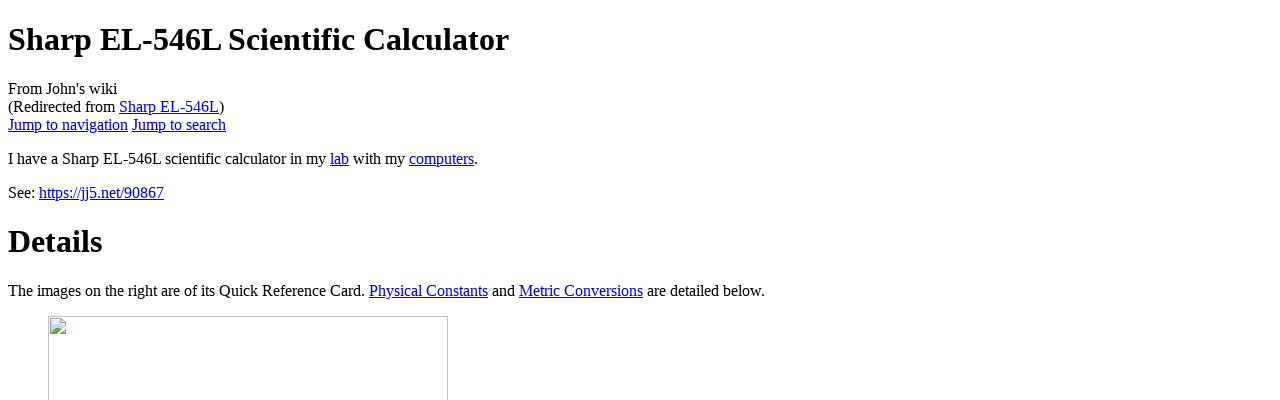

--- FILE ---
content_type: text/html; charset=UTF-8
request_url: https://www.jj5.net/wiki/Sharp_EL-546L
body_size: 99359
content:
<!DOCTYPE html>
<html class="client-nojs" lang="en" dir="ltr">
<head>
<meta charset="UTF-8">
<title>Sharp EL-546L Scientific Calculator - John's wiki</title>
<script>(function(){var className="client-js";var cookie=document.cookie.match(/(?:^|; )dbp__bk_web_1__mw_sixsigmamwclientpreferences=([^;]+)/);if(cookie){cookie[1].split('%2C').forEach(function(pref){className=className.replace(new RegExp('(^| )'+pref.replace(/-clientpref-\w+$|[^\w-]+/g,'')+'-clientpref-\\w+( |$)'),'$1'+pref+'$2');});}document.documentElement.className=className;}());RLCONF={"wgBreakFrames":false,"wgSeparatorTransformTable":["",""],"wgDigitTransformTable":["",""],"wgDefaultDateFormat":"dmy","wgMonthNames":["","January","February","March","April","May","June","July","August","September","October","November","December"],"wgRequestId":"aea176d2bb6a285a8a5449e5","wgCanonicalNamespace":"","wgCanonicalSpecialPageName":false,"wgNamespaceNumber":0,"wgPageName":"Sharp_EL-546L_Scientific_Calculator","wgTitle":"Sharp EL-546L Scientific Calculator","wgCurRevisionId":9292,"wgRevisionId":9292,"wgArticleId":664,"wgIsArticle":true,"wgIsRedirect":false,"wgAction":"view","wgUserName":null,"wgUserGroups":["*"],"wgCategories":[],"wgPageViewLanguage":"en","wgPageContentLanguage":"en","wgPageContentModel":"wikitext","wgRelevantPageName":"Sharp_EL-546L_Scientific_Calculator","wgRelevantArticleId":664,"wgIsProbablyEditable":false,"wgRelevantPageIsProbablyEditable":false,"wgRestrictionEdit":[],"wgRestrictionMove":[],"wgRedirectedFrom":"Sharp_EL-546L","wgCiteReferencePreviewsActive":true,"wgInternalRedirectTargetUrl":"/wiki/Sharp_EL-546L_Scientific_Calculator"};
RLSTATE={"site.styles":"ready","user.styles":"ready","user":"ready","user.options":"loading","ext.math.styles":"ready","skins.vector.styles.legacy":"ready","jquery.tablesorter.styles":"ready"};RLPAGEMODULES=["mediawiki.action.view.redirect","site","mediawiki.page.ready","jquery.tablesorter","skins.vector.legacy.js"];</script>
<script>(RLQ=window.RLQ||[]).push(function(){mw.loader.impl(function(){return["user.options@12s5i",function($,jQuery,require,module){mw.user.tokens.set({"patrolToken":"+\\","watchToken":"+\\","csrfToken":"+\\"});
}];});});</script>
<link rel="stylesheet" href="/wiki/mediawiki/load.php?lang=en&amp;modules=ext.math.styles%7Cjquery.tablesorter.styles%7Cskins.vector.styles.legacy&amp;only=styles&amp;skin=vector">
<script async="" src="/wiki/mediawiki/load.php?lang=en&amp;modules=startup&amp;only=scripts&amp;raw=1&amp;skin=vector"></script>
<meta name="ResourceLoaderDynamicStyles" content="">
<link rel="stylesheet" href="/wiki/mediawiki/load.php?lang=en&amp;modules=site.styles&amp;only=styles&amp;skin=vector">
<meta name="generator" content="MediaWiki 1.43.1">
<meta name="robots" content="max-image-preview:standard">
<meta name="format-detection" content="telephone=no">
<meta name="viewport" content="width=1120">
<link rel="canonical" href="https://www.jj5.net/wiki/Sharp_EL-546L_Scientific_Calculator">
<link rel="icon" href="https://www.jj5.net/wiki/mediawiki/images/itl-logo.svg">
<link rel="search" type="application/opensearchdescription+xml" href="/wiki/mediawiki/rest.php/v1/search" title="John&#039;s wiki (en)">
<link rel="EditURI" type="application/rsd+xml" href="https://www.jj5.net/wiki/mediawiki/api.php?action=rsd">
<link rel="canonical" href="https://www.jj5.net/wiki/Sharp_EL-546L_Scientific_Calculator">
<link rel="alternate" type="application/atom+xml" title="John&#039;s wiki Atom feed" href="/wiki/mediawiki/index.php?title=Special:RecentChanges&amp;feed=atom">
</head>
<body class="skin-vector-legacy mediawiki ltr sitedir-ltr mw-hide-empty-elt ns-0 ns-subject page-Sharp_EL-546L_Scientific_Calculator rootpage-Sharp_EL-546L_Scientific_Calculator skin-vector action-view"><div id="mw-page-base" class="noprint"></div>
<div id="mw-head-base" class="noprint"></div>
<div id="content" class="mw-body" role="main">
	<a id="top"></a>
	<div id="siteNotice"></div>
	<div class="mw-indicators">
	</div>
	<h1 id="firstHeading" class="firstHeading mw-first-heading"><span class="mw-page-title-main">Sharp EL-546L Scientific Calculator</span></h1>
	<div id="bodyContent" class="vector-body">
		<div id="siteSub" class="noprint">From John&#039;s wiki</div>
		<div id="contentSub"><div id="mw-content-subtitle"><span class="mw-redirectedfrom">(Redirected from <a href="/wiki/mediawiki/index.php?title=Sharp_EL-546L&amp;redirect=no" class="mw-redirect" title="Sharp EL-546L">Sharp EL-546L</a>)</span></div></div>
		<div id="contentSub2"></div>
		
		<div id="jump-to-nav"></div>
		<a class="mw-jump-link" href="#mw-head">Jump to navigation</a>
		<a class="mw-jump-link" href="#searchInput">Jump to search</a>
		<div id="mw-content-text" class="mw-body-content"><div class="mw-content-ltr mw-parser-output" lang="en" dir="ltr"><p>I have a Sharp EL-546L scientific calculator in my <a href="/wiki/Lab" title="Lab">lab</a> with my <a href="/wiki/Computers" title="Computers">computers</a>.
</p><p>See: <a class="external free" href="https://jj5.net/90867">https://jj5.net/90867</a>
</p>
<h1><span class="mw-headline" id="Details">Details</span></h1>
<p>The images on the right are of its Quick Reference Card. <a href="#Physical_Constants">Physical Constants</a> and <a href="#Metric_Conversions">Metric Conversions</a> are detailed below.
</p>
<span style="color:black;"><figure typeof="mw:File/Frame"><a href="/wiki/File:EL-546L-quick-reference-card.jpg" class="mw-file-description"><img src="/wiki/mediawiki/images/7/7a/EL-546L-quick-reference-card.jpg" decoding="async" width="400" height="616" class="mw-file-element" /></a><figcaption>Substitute Algebra and Playback &amp; Editing</figcaption></figure></span>
<span style="color:black;"><figure typeof="mw:File/Frame"><a href="/wiki/File:EL-546L-constants-and-conversions.jpg" class="mw-file-description"><img src="/wiki/mediawiki/images/d/d5/EL-546L-constants-and-conversions.jpg" decoding="async" width="400" height="596" class="mw-file-element" /></a><figcaption>Physical Constants and Metric Conversions</figcaption></figure></span>
<h2><span class="mw-headline" id="Physical_Constants">Physical Constants</span></h2>
<p>Note: it seems only the absolute values are available from the calculator, even for constants which should generally be negative; so keep an eye on that. The values shown are the values the calculator provides, other sources may vary.
</p>
<table class="wikitable sortable">
<tbody><tr>
<th>No.
</th>
<th>Symbol
</th>
<th>Unit
</th>
<th>Value
</th>
<th>Magnitude
</th>
<th>Name
</th></tr>
<tr>
<td class="right">01
</td>
<td class="math"><span class="mwe-math-element"><span class="mwe-math-mathml-inline mwe-math-mathml-a11y" style="display: none;"><math xmlns="http://www.w3.org/1998/Math/MathML"  alttext="{\displaystyle c}">
  <semantics>
    <mrow class="MJX-TeXAtom-ORD">
      <mstyle displaystyle="true" scriptlevel="0">
        <mi>c</mi>
      </mstyle>
    </mrow>
    <annotation encoding="application/x-tex">{\displaystyle c}</annotation>
  </semantics>
</math></span><img src="https://en.wikipedia.org/api/rest_v1/media/math/render/svg/86a67b81c2de995bd608d5b2df50cd8cd7d92455" class="mwe-math-fallback-image-inline mw-invert skin-invert" aria-hidden="true" style="vertical-align: -0.338ex; width:1.007ex; height:1.676ex;" alt="{\displaystyle c}"></span>
</td>
<td class="math"><span class="mwe-math-element"><span class="mwe-math-mathml-inline mwe-math-mathml-a11y" style="display: none;"><math xmlns="http://www.w3.org/1998/Math/MathML"  alttext="{\displaystyle m\cdot s^{-1}}">
  <semantics>
    <mrow class="MJX-TeXAtom-ORD">
      <mstyle displaystyle="true" scriptlevel="0">
        <mi>m</mi>
        <mo>&#x22C5;<!-- ⋅ --></mo>
        <msup>
          <mi>s</mi>
          <mrow class="MJX-TeXAtom-ORD">
            <mo>&#x2212;<!-- − --></mo>
            <mn>1</mn>
          </mrow>
        </msup>
      </mstyle>
    </mrow>
    <annotation encoding="application/x-tex">{\displaystyle m\cdot s^{-1}}</annotation>
  </semantics>
</math></span><img src="https://en.wikipedia.org/api/rest_v1/media/math/render/svg/1c6809c93f379d5e06b21a4dccf893cbef5ca094" class="mwe-math-fallback-image-inline mw-invert skin-invert" aria-hidden="true" style="vertical-align: -0.338ex; width:7.143ex; height:2.676ex;" alt="{\displaystyle m\cdot s^{-1}}"></span>
</td>
<td class="right">2.99792458 x 10<sup>8</sup>
</td>
<td class="right">8
</td>
<td><a class="external text" href="https://en.wikipedia.org/wiki/Speed_of_light">speed of light</a>
</td></tr>
<tr>
<td class="right">02
</td>
<td class="math"><span class="mwe-math-element"><span class="mwe-math-mathml-inline mwe-math-mathml-a11y" style="display: none;"><math xmlns="http://www.w3.org/1998/Math/MathML"  alttext="{\displaystyle G}">
  <semantics>
    <mrow class="MJX-TeXAtom-ORD">
      <mstyle displaystyle="true" scriptlevel="0">
        <mi>G</mi>
      </mstyle>
    </mrow>
    <annotation encoding="application/x-tex">{\displaystyle G}</annotation>
  </semantics>
</math></span><img src="https://en.wikipedia.org/api/rest_v1/media/math/render/svg/f5f3c8921a3b352de45446a6789b104458c9f90b" class="mwe-math-fallback-image-inline mw-invert skin-invert" aria-hidden="true" style="vertical-align: -0.338ex; width:1.827ex; height:2.176ex;" alt="{\displaystyle G}"></span>
</td>
<td class="math"><span class="mwe-math-element"><span class="mwe-math-mathml-inline mwe-math-mathml-a11y" style="display: none;"><math xmlns="http://www.w3.org/1998/Math/MathML"  alttext="{\displaystyle N\cdot m^{2}\cdot kg^{-2}}">
  <semantics>
    <mrow class="MJX-TeXAtom-ORD">
      <mstyle displaystyle="true" scriptlevel="0">
        <mi>N</mi>
        <mo>&#x22C5;<!-- ⋅ --></mo>
        <msup>
          <mi>m</mi>
          <mrow class="MJX-TeXAtom-ORD">
            <mn>2</mn>
          </mrow>
        </msup>
        <mo>&#x22C5;<!-- ⋅ --></mo>
        <mi>k</mi>
        <msup>
          <mi>g</mi>
          <mrow class="MJX-TeXAtom-ORD">
            <mo>&#x2212;<!-- − --></mo>
            <mn>2</mn>
          </mrow>
        </msup>
      </mstyle>
    </mrow>
    <annotation encoding="application/x-tex">{\displaystyle N\cdot m^{2}\cdot kg^{-2}}</annotation>
  </semantics>
</math></span><img src="https://en.wikipedia.org/api/rest_v1/media/math/render/svg/90de9171110f27b065190eb07e286ec0f38e6d55" class="mwe-math-fallback-image-inline mw-invert skin-invert" aria-hidden="true" style="vertical-align: -0.671ex; width:13.179ex; height:3.009ex;" alt="{\displaystyle N\cdot m^{2}\cdot kg^{-2}}"></span>
</td>
<td class="right">6.67259 x 10<sup>-11</sup>
</td>
<td class="right">-11
</td>
<td><a class="external text" href="https://en.wikipedia.org/wiki/Gravitational_constant">gravitational constant</a>
</td></tr>
<tr>
<td class="right">03
</td>
<td class="math"><span class="mwe-math-element"><span class="mwe-math-mathml-inline mwe-math-mathml-a11y" style="display: none;"><math xmlns="http://www.w3.org/1998/Math/MathML"  alttext="{\displaystyle g}">
  <semantics>
    <mrow class="MJX-TeXAtom-ORD">
      <mstyle displaystyle="true" scriptlevel="0">
        <mi>g</mi>
      </mstyle>
    </mrow>
    <annotation encoding="application/x-tex">{\displaystyle g}</annotation>
  </semantics>
</math></span><img src="https://en.wikipedia.org/api/rest_v1/media/math/render/svg/d3556280e66fe2c0d0140df20935a6f057381d77" class="mwe-math-fallback-image-inline mw-invert skin-invert" aria-hidden="true" style="vertical-align: -0.671ex; width:1.116ex; height:2.009ex;" alt="{\displaystyle g}"></span>
</td>
<td class="math"><span class="mwe-math-element"><span class="mwe-math-mathml-inline mwe-math-mathml-a11y" style="display: none;"><math xmlns="http://www.w3.org/1998/Math/MathML"  alttext="{\displaystyle m\cdot s^{-2}}">
  <semantics>
    <mrow class="MJX-TeXAtom-ORD">
      <mstyle displaystyle="true" scriptlevel="0">
        <mi>m</mi>
        <mo>&#x22C5;<!-- ⋅ --></mo>
        <msup>
          <mi>s</mi>
          <mrow class="MJX-TeXAtom-ORD">
            <mo>&#x2212;<!-- − --></mo>
            <mn>2</mn>
          </mrow>
        </msup>
      </mstyle>
    </mrow>
    <annotation encoding="application/x-tex">{\displaystyle m\cdot s^{-2}}</annotation>
  </semantics>
</math></span><img src="https://en.wikipedia.org/api/rest_v1/media/math/render/svg/6bdc23df54ac24cae2c991dfab4471da5ff1608d" class="mwe-math-fallback-image-inline mw-invert skin-invert" aria-hidden="true" style="vertical-align: -0.338ex; width:7.143ex; height:2.676ex;" alt="{\displaystyle m\cdot s^{-2}}"></span>
</td>
<td class="right">9.80665
</td>
<td class="right">0
</td>
<td><a class="external text" href="https://en.wikipedia.org/wiki/Gravity_of_Earth">gravity of Earth</a>
</td></tr>
<tr>
<td class="right">04
</td>
<td class="math"><span class="mwe-math-element"><span class="mwe-math-mathml-inline mwe-math-mathml-a11y" style="display: none;"><math xmlns="http://www.w3.org/1998/Math/MathML"  alttext="{\displaystyle m_{e}}">
  <semantics>
    <mrow class="MJX-TeXAtom-ORD">
      <mstyle displaystyle="true" scriptlevel="0">
        <msub>
          <mi>m</mi>
          <mrow class="MJX-TeXAtom-ORD">
            <mi>e</mi>
          </mrow>
        </msub>
      </mstyle>
    </mrow>
    <annotation encoding="application/x-tex">{\displaystyle m_{e}}</annotation>
  </semantics>
</math></span><img src="https://en.wikipedia.org/api/rest_v1/media/math/render/svg/8303b668e94e02d8f3db8c5b3ebd069ca5da9ba5" class="mwe-math-fallback-image-inline mw-invert skin-invert" aria-hidden="true" style="vertical-align: -0.671ex; width:3.039ex; height:2.009ex;" alt="{\displaystyle m_{e}}"></span>
</td>
<td class="math"><span class="mwe-math-element"><span class="mwe-math-mathml-inline mwe-math-mathml-a11y" style="display: none;"><math xmlns="http://www.w3.org/1998/Math/MathML"  alttext="{\displaystyle kg}">
  <semantics>
    <mrow class="MJX-TeXAtom-ORD">
      <mstyle displaystyle="true" scriptlevel="0">
        <mi>k</mi>
        <mi>g</mi>
      </mstyle>
    </mrow>
    <annotation encoding="application/x-tex">{\displaystyle kg}</annotation>
  </semantics>
</math></span><img src="https://en.wikipedia.org/api/rest_v1/media/math/render/svg/b29aa6a7bf7d30f9ea6d60f452d81865da6d0717" class="mwe-math-fallback-image-inline mw-invert skin-invert" aria-hidden="true" style="vertical-align: -0.671ex; width:2.327ex; height:2.509ex;" alt="{\displaystyle kg}"></span>
</td>
<td class="right">9.1093897 x 10<sup>-31</sup>
</td>
<td class="right">-31
</td>
<td><a class="external text" href="https://en.wikipedia.org/wiki/Electron">mass of an electron</a>
</td></tr>
<tr>
<td class="right">05
</td>
<td class="math"><span class="mwe-math-element"><span class="mwe-math-mathml-inline mwe-math-mathml-a11y" style="display: none;"><math xmlns="http://www.w3.org/1998/Math/MathML"  alttext="{\displaystyle m_{p}}">
  <semantics>
    <mrow class="MJX-TeXAtom-ORD">
      <mstyle displaystyle="true" scriptlevel="0">
        <msub>
          <mi>m</mi>
          <mrow class="MJX-TeXAtom-ORD">
            <mi>p</mi>
          </mrow>
        </msub>
      </mstyle>
    </mrow>
    <annotation encoding="application/x-tex">{\displaystyle m_{p}}</annotation>
  </semantics>
</math></span><img src="https://en.wikipedia.org/api/rest_v1/media/math/render/svg/d7d93b292637f64f747f3fe0ea4bad9f2bd65637" class="mwe-math-fallback-image-inline mw-invert skin-invert" aria-hidden="true" style="vertical-align: -1.005ex; width:3.1ex; height:2.343ex;" alt="{\displaystyle m_{p}}"></span>
</td>
<td class="math"><span class="mwe-math-element"><span class="mwe-math-mathml-inline mwe-math-mathml-a11y" style="display: none;"><math xmlns="http://www.w3.org/1998/Math/MathML"  alttext="{\displaystyle kg}">
  <semantics>
    <mrow class="MJX-TeXAtom-ORD">
      <mstyle displaystyle="true" scriptlevel="0">
        <mi>k</mi>
        <mi>g</mi>
      </mstyle>
    </mrow>
    <annotation encoding="application/x-tex">{\displaystyle kg}</annotation>
  </semantics>
</math></span><img src="https://en.wikipedia.org/api/rest_v1/media/math/render/svg/b29aa6a7bf7d30f9ea6d60f452d81865da6d0717" class="mwe-math-fallback-image-inline mw-invert skin-invert" aria-hidden="true" style="vertical-align: -0.671ex; width:2.327ex; height:2.509ex;" alt="{\displaystyle kg}"></span>
</td>
<td class="right">1.6726231 x 10<sup>-27</sup>
</td>
<td class="right">-27
</td>
<td><a class="external text" href="https://en.wikipedia.org/wiki/Proton">mass of a proton</a>
</td></tr>
<tr>
<td class="right">06
</td>
<td class="math"><span class="mwe-math-element"><span class="mwe-math-mathml-inline mwe-math-mathml-a11y" style="display: none;"><math xmlns="http://www.w3.org/1998/Math/MathML"  alttext="{\displaystyle m_{n}}">
  <semantics>
    <mrow class="MJX-TeXAtom-ORD">
      <mstyle displaystyle="true" scriptlevel="0">
        <msub>
          <mi>m</mi>
          <mrow class="MJX-TeXAtom-ORD">
            <mi>n</mi>
          </mrow>
        </msub>
      </mstyle>
    </mrow>
    <annotation encoding="application/x-tex">{\displaystyle m_{n}}</annotation>
  </semantics>
</math></span><img src="https://en.wikipedia.org/api/rest_v1/media/math/render/svg/ae8181c5cf15da902bbaa5c2291aeb8167fe78ae" class="mwe-math-fallback-image-inline mw-invert skin-invert" aria-hidden="true" style="vertical-align: -0.671ex; width:3.259ex; height:2.009ex;" alt="{\displaystyle m_{n}}"></span>
</td>
<td class="math"><span class="mwe-math-element"><span class="mwe-math-mathml-inline mwe-math-mathml-a11y" style="display: none;"><math xmlns="http://www.w3.org/1998/Math/MathML"  alttext="{\displaystyle kg}">
  <semantics>
    <mrow class="MJX-TeXAtom-ORD">
      <mstyle displaystyle="true" scriptlevel="0">
        <mi>k</mi>
        <mi>g</mi>
      </mstyle>
    </mrow>
    <annotation encoding="application/x-tex">{\displaystyle kg}</annotation>
  </semantics>
</math></span><img src="https://en.wikipedia.org/api/rest_v1/media/math/render/svg/b29aa6a7bf7d30f9ea6d60f452d81865da6d0717" class="mwe-math-fallback-image-inline mw-invert skin-invert" aria-hidden="true" style="vertical-align: -0.671ex; width:2.327ex; height:2.509ex;" alt="{\displaystyle kg}"></span>
</td>
<td class="right">1.6749286 x 10<sup>-27</sup>
</td>
<td class="right">-27
</td>
<td><a class="external text" href="https://en.wikipedia.org/wiki/Neutron">mass of a neutron</a>
</td></tr>
<tr>
<td class="right">07
</td>
<td class="math"><span class="mwe-math-element"><span class="mwe-math-mathml-inline mwe-math-mathml-a11y" style="display: none;"><math xmlns="http://www.w3.org/1998/Math/MathML"  alttext="{\displaystyle m_{\mu }}">
  <semantics>
    <mrow class="MJX-TeXAtom-ORD">
      <mstyle displaystyle="true" scriptlevel="0">
        <msub>
          <mi>m</mi>
          <mrow class="MJX-TeXAtom-ORD">
            <mi>&#x03BC;<!-- μ --></mi>
          </mrow>
        </msub>
      </mstyle>
    </mrow>
    <annotation encoding="application/x-tex">{\displaystyle m_{\mu }}</annotation>
  </semantics>
</math></span><img src="https://en.wikipedia.org/api/rest_v1/media/math/render/svg/951fae7cd04778b6159ca2491838a799c4cd3408" class="mwe-math-fallback-image-inline mw-invert skin-invert" aria-hidden="true" style="vertical-align: -1.005ex; width:3.264ex; height:2.343ex;" alt="{\displaystyle m_{\mu }}"></span>
</td>
<td class="math"><span class="mwe-math-element"><span class="mwe-math-mathml-inline mwe-math-mathml-a11y" style="display: none;"><math xmlns="http://www.w3.org/1998/Math/MathML"  alttext="{\displaystyle kg}">
  <semantics>
    <mrow class="MJX-TeXAtom-ORD">
      <mstyle displaystyle="true" scriptlevel="0">
        <mi>k</mi>
        <mi>g</mi>
      </mstyle>
    </mrow>
    <annotation encoding="application/x-tex">{\displaystyle kg}</annotation>
  </semantics>
</math></span><img src="https://en.wikipedia.org/api/rest_v1/media/math/render/svg/b29aa6a7bf7d30f9ea6d60f452d81865da6d0717" class="mwe-math-fallback-image-inline mw-invert skin-invert" aria-hidden="true" style="vertical-align: -0.671ex; width:2.327ex; height:2.509ex;" alt="{\displaystyle kg}"></span>
</td>
<td class="right">1.8835327 x 10<sup>-28</sup>
</td>
<td class="right">-28
</td>
<td><a class="external text" href="https://en.wikipedia.org/wiki/Muon">mass of a muon</a>
</td></tr>
<tr>
<td class="right">08
</td>
<td class="math"><span class="mwe-math-element"><span class="mwe-math-mathml-inline mwe-math-mathml-a11y" style="display: none;"><math xmlns="http://www.w3.org/1998/Math/MathML"  alttext="{\displaystyle u}">
  <semantics>
    <mrow class="MJX-TeXAtom-ORD">
      <mstyle displaystyle="true" scriptlevel="0">
        <mi>u</mi>
      </mstyle>
    </mrow>
    <annotation encoding="application/x-tex">{\displaystyle u}</annotation>
  </semantics>
</math></span><img src="https://en.wikipedia.org/api/rest_v1/media/math/render/svg/c3e6bb763d22c20916ed4f0bb6bd49d7470cffd8" class="mwe-math-fallback-image-inline mw-invert skin-invert" aria-hidden="true" style="vertical-align: -0.338ex; width:1.33ex; height:1.676ex;" alt="{\displaystyle u}"></span>
</td>
<td class="math"><span class="mwe-math-element"><span class="mwe-math-mathml-inline mwe-math-mathml-a11y" style="display: none;"><math xmlns="http://www.w3.org/1998/Math/MathML"  alttext="{\displaystyle kg}">
  <semantics>
    <mrow class="MJX-TeXAtom-ORD">
      <mstyle displaystyle="true" scriptlevel="0">
        <mi>k</mi>
        <mi>g</mi>
      </mstyle>
    </mrow>
    <annotation encoding="application/x-tex">{\displaystyle kg}</annotation>
  </semantics>
</math></span><img src="https://en.wikipedia.org/api/rest_v1/media/math/render/svg/b29aa6a7bf7d30f9ea6d60f452d81865da6d0717" class="mwe-math-fallback-image-inline mw-invert skin-invert" aria-hidden="true" style="vertical-align: -0.671ex; width:2.327ex; height:2.509ex;" alt="{\displaystyle kg}"></span>
</td>
<td class="right">1.6605402 x 10<sup>-27</sup>
</td>
<td class="right">-27
</td>
<td><a class="external text" href="https://en.wikipedia.org/wiki/Atomic_mass_unit">atomic mass unit</a>
</td></tr>
<tr>
<td class="right">09
</td>
<td class="math"><span class="mwe-math-element"><span class="mwe-math-mathml-inline mwe-math-mathml-a11y" style="display: none;"><math xmlns="http://www.w3.org/1998/Math/MathML"  alttext="{\displaystyle e}">
  <semantics>
    <mrow class="MJX-TeXAtom-ORD">
      <mstyle displaystyle="true" scriptlevel="0">
        <mi>e</mi>
      </mstyle>
    </mrow>
    <annotation encoding="application/x-tex">{\displaystyle e}</annotation>
  </semantics>
</math></span><img src="https://en.wikipedia.org/api/rest_v1/media/math/render/svg/cd253103f0876afc68ebead27a5aa9867d927467" class="mwe-math-fallback-image-inline mw-invert skin-invert" aria-hidden="true" style="vertical-align: -0.338ex; width:1.083ex; height:1.676ex;" alt="{\displaystyle e}"></span>
</td>
<td class="math"><span class="mwe-math-element"><span class="mwe-math-mathml-inline mwe-math-mathml-a11y" style="display: none;"><math xmlns="http://www.w3.org/1998/Math/MathML"  alttext="{\displaystyle C}">
  <semantics>
    <mrow class="MJX-TeXAtom-ORD">
      <mstyle displaystyle="true" scriptlevel="0">
        <mi>C</mi>
      </mstyle>
    </mrow>
    <annotation encoding="application/x-tex">{\displaystyle C}</annotation>
  </semantics>
</math></span><img src="https://en.wikipedia.org/api/rest_v1/media/math/render/svg/4fc55753007cd3c18576f7933f6f089196732029" class="mwe-math-fallback-image-inline mw-invert skin-invert" aria-hidden="true" style="vertical-align: -0.338ex; width:1.766ex; height:2.176ex;" alt="{\displaystyle C}"></span>
</td>
<td class="right">1.60217733 x 10<sup>-19</sup>
</td>
<td class="right">-19
</td>
<td><a class="external text" href="https://en.wikipedia.org/wiki/Electron">charge of an electron</a>
</td></tr>
<tr>
<td class="right">10
</td>
<td class="math"><span class="mwe-math-element"><span class="mwe-math-mathml-inline mwe-math-mathml-a11y" style="display: none;"><math xmlns="http://www.w3.org/1998/Math/MathML"  alttext="{\displaystyle h}">
  <semantics>
    <mrow class="MJX-TeXAtom-ORD">
      <mstyle displaystyle="true" scriptlevel="0">
        <mi>h</mi>
      </mstyle>
    </mrow>
    <annotation encoding="application/x-tex">{\displaystyle h}</annotation>
  </semantics>
</math></span><img src="https://en.wikipedia.org/api/rest_v1/media/math/render/svg/b26be3e694314bc90c3215047e4a2010c6ee184a" class="mwe-math-fallback-image-inline mw-invert skin-invert" aria-hidden="true" style="vertical-align: -0.338ex; width:1.339ex; height:2.176ex;" alt="{\displaystyle h}"></span>
</td>
<td class="math"><span class="mwe-math-element"><span class="mwe-math-mathml-inline mwe-math-mathml-a11y" style="display: none;"><math xmlns="http://www.w3.org/1998/Math/MathML"  alttext="{\displaystyle J\cdot s}">
  <semantics>
    <mrow class="MJX-TeXAtom-ORD">
      <mstyle displaystyle="true" scriptlevel="0">
        <mi>J</mi>
        <mo>&#x22C5;<!-- ⋅ --></mo>
        <mi>s</mi>
      </mstyle>
    </mrow>
    <annotation encoding="application/x-tex">{\displaystyle J\cdot s}</annotation>
  </semantics>
</math></span><img src="https://en.wikipedia.org/api/rest_v1/media/math/render/svg/3ce0052fe10117bc7636d3c4003893e41d58ff10" class="mwe-math-fallback-image-inline mw-invert skin-invert" aria-hidden="true" style="vertical-align: -0.338ex; width:4.241ex; height:2.176ex;" alt="{\displaystyle J\cdot s}"></span>
</td>
<td class="right">6.6260755 x 10<sup>-34</sup>
</td>
<td class="right">-34
</td>
<td><a class="external text" href="https://en.wikipedia.org/wiki/Planck_constant">Planck constant</a>
</td></tr>
<tr>
<td class="right">11
</td>
<td class="math"><span class="mwe-math-element"><span class="mwe-math-mathml-inline mwe-math-mathml-a11y" style="display: none;"><math xmlns="http://www.w3.org/1998/Math/MathML"  alttext="{\displaystyle k}">
  <semantics>
    <mrow class="MJX-TeXAtom-ORD">
      <mstyle displaystyle="true" scriptlevel="0">
        <mi>k</mi>
      </mstyle>
    </mrow>
    <annotation encoding="application/x-tex">{\displaystyle k}</annotation>
  </semantics>
</math></span><img src="https://en.wikipedia.org/api/rest_v1/media/math/render/svg/c3c9a2c7b599b37105512c5d570edc034056dd40" class="mwe-math-fallback-image-inline mw-invert skin-invert" aria-hidden="true" style="vertical-align: -0.338ex; width:1.211ex; height:2.176ex;" alt="{\displaystyle k}"></span>
</td>
<td class="math"><span class="mwe-math-element"><span class="mwe-math-mathml-inline mwe-math-mathml-a11y" style="display: none;"><math xmlns="http://www.w3.org/1998/Math/MathML"  alttext="{\displaystyle J\cdot K^{-1}}">
  <semantics>
    <mrow class="MJX-TeXAtom-ORD">
      <mstyle displaystyle="true" scriptlevel="0">
        <mi>J</mi>
        <mo>&#x22C5;<!-- ⋅ --></mo>
        <msup>
          <mi>K</mi>
          <mrow class="MJX-TeXAtom-ORD">
            <mo>&#x2212;<!-- − --></mo>
            <mn>1</mn>
          </mrow>
        </msup>
      </mstyle>
    </mrow>
    <annotation encoding="application/x-tex">{\displaystyle J\cdot K^{-1}}</annotation>
  </semantics>
</math></span><img src="https://en.wikipedia.org/api/rest_v1/media/math/render/svg/18254738d1c8116c1d5d2fcd8ff807fe666735a2" class="mwe-math-fallback-image-inline mw-invert skin-invert" aria-hidden="true" style="vertical-align: -0.338ex; width:7.577ex; height:2.676ex;" alt="{\displaystyle J\cdot K^{-1}}"></span>
</td>
<td class="right">1.380658 x 10<sup>-23</sup>
</td>
<td class="right">-23
</td>
<td><a class="external text" href="https://en.wikipedia.org/wiki/Boltzmann_constant">Boltzmann constant</a>
</td></tr>
<tr>
<td class="right">12
</td>
<td class="math"><span class="mwe-math-element"><span class="mwe-math-mathml-inline mwe-math-mathml-a11y" style="display: none;"><math xmlns="http://www.w3.org/1998/Math/MathML"  alttext="{\displaystyle \mu _{0}}">
  <semantics>
    <mrow class="MJX-TeXAtom-ORD">
      <mstyle displaystyle="true" scriptlevel="0">
        <msub>
          <mi>&#x03BC;<!-- μ --></mi>
          <mrow class="MJX-TeXAtom-ORD">
            <mn>0</mn>
          </mrow>
        </msub>
      </mstyle>
    </mrow>
    <annotation encoding="application/x-tex">{\displaystyle \mu _{0}}</annotation>
  </semantics>
</math></span><img src="https://en.wikipedia.org/api/rest_v1/media/math/render/svg/fe2fd9b8decb38a3cd158e7b6c0c6e2d987fefcc" class="mwe-math-fallback-image-inline mw-invert skin-invert" aria-hidden="true" style="vertical-align: -0.838ex; width:2.456ex; height:2.176ex;" alt="{\displaystyle \mu _{0}}"></span>
</td>
<td class="math"><span class="mwe-math-element"><span class="mwe-math-mathml-inline mwe-math-mathml-a11y" style="display: none;"><math xmlns="http://www.w3.org/1998/Math/MathML"  alttext="{\displaystyle H\cdot m^{-1}}">
  <semantics>
    <mrow class="MJX-TeXAtom-ORD">
      <mstyle displaystyle="true" scriptlevel="0">
        <mi>H</mi>
        <mo>&#x22C5;<!-- ⋅ --></mo>
        <msup>
          <mi>m</mi>
          <mrow class="MJX-TeXAtom-ORD">
            <mo>&#x2212;<!-- − --></mo>
            <mn>1</mn>
          </mrow>
        </msup>
      </mstyle>
    </mrow>
    <annotation encoding="application/x-tex">{\displaystyle H\cdot m^{-1}}</annotation>
  </semantics>
</math></span><img src="https://en.wikipedia.org/api/rest_v1/media/math/render/svg/12c3a6adb7769623b2fafa51f504ddd60679db0a" class="mwe-math-fallback-image-inline mw-invert skin-invert" aria-hidden="true" style="vertical-align: -0.338ex; width:8.116ex; height:2.676ex;" alt="{\displaystyle H\cdot m^{-1}}"></span>
</td>
<td class="right">1.256637061 x 10<sup>-6</sup>
</td>
<td class="right">-6
</td>
<td><a class="external text" href="https://en.wikipedia.org/wiki/Vacuum_permeability">vacuum permeability</a>
</td></tr>
<tr>
<td class="right">13
</td>
<td class="math"><span class="mwe-math-element"><span class="mwe-math-mathml-inline mwe-math-mathml-a11y" style="display: none;"><math xmlns="http://www.w3.org/1998/Math/MathML"  alttext="{\displaystyle \epsilon _{0}}">
  <semantics>
    <mrow class="MJX-TeXAtom-ORD">
      <mstyle displaystyle="true" scriptlevel="0">
        <msub>
          <mi>&#x03F5;<!-- ϵ --></mi>
          <mrow class="MJX-TeXAtom-ORD">
            <mn>0</mn>
          </mrow>
        </msub>
      </mstyle>
    </mrow>
    <annotation encoding="application/x-tex">{\displaystyle \epsilon _{0}}</annotation>
  </semantics>
</math></span><img src="https://en.wikipedia.org/api/rest_v1/media/math/render/svg/d2cae6289b0fe626d1f9472a3416ac73e87bc5a3" class="mwe-math-fallback-image-inline mw-invert skin-invert" aria-hidden="true" style="vertical-align: -0.671ex; width:1.998ex; height:2.009ex;" alt="{\displaystyle \epsilon _{0}}"></span>
</td>
<td class="math"><span class="mwe-math-element"><span class="mwe-math-mathml-inline mwe-math-mathml-a11y" style="display: none;"><math xmlns="http://www.w3.org/1998/Math/MathML"  alttext="{\displaystyle F\cdot m^{-1}}">
  <semantics>
    <mrow class="MJX-TeXAtom-ORD">
      <mstyle displaystyle="true" scriptlevel="0">
        <mi>F</mi>
        <mo>&#x22C5;<!-- ⋅ --></mo>
        <msup>
          <mi>m</mi>
          <mrow class="MJX-TeXAtom-ORD">
            <mo>&#x2212;<!-- − --></mo>
            <mn>1</mn>
          </mrow>
        </msup>
      </mstyle>
    </mrow>
    <annotation encoding="application/x-tex">{\displaystyle F\cdot m^{-1}}</annotation>
  </semantics>
</math></span><img src="https://en.wikipedia.org/api/rest_v1/media/math/render/svg/170a45c8a92ef808dcf41b950f7df34fb4656065" class="mwe-math-fallback-image-inline mw-invert skin-invert" aria-hidden="true" style="vertical-align: -0.338ex; width:7.793ex; height:2.676ex;" alt="{\displaystyle F\cdot m^{-1}}"></span>
</td>
<td class="right">8.854187817 x 10<sup>-12</sup>
</td>
<td class="right">-12
</td>
<td><a class="external text" href="https://en.wikipedia.org/wiki/Vacuum_permittivity">vacuum permittivity</a>
</td></tr>
<tr>
<td class="right">14
</td>
<td class="math"><span class="mwe-math-element"><span class="mwe-math-mathml-inline mwe-math-mathml-a11y" style="display: none;"><math xmlns="http://www.w3.org/1998/Math/MathML"  alttext="{\displaystyle r_{e}}">
  <semantics>
    <mrow class="MJX-TeXAtom-ORD">
      <mstyle displaystyle="true" scriptlevel="0">
        <msub>
          <mi>r</mi>
          <mrow class="MJX-TeXAtom-ORD">
            <mi>e</mi>
          </mrow>
        </msub>
      </mstyle>
    </mrow>
    <annotation encoding="application/x-tex">{\displaystyle r_{e}}</annotation>
  </semantics>
</math></span><img src="https://en.wikipedia.org/api/rest_v1/media/math/render/svg/c652979f43cb2855b9a028560d7e228aa2f9bb1d" class="mwe-math-fallback-image-inline mw-invert skin-invert" aria-hidden="true" style="vertical-align: -0.671ex; width:2.047ex; height:2.009ex;" alt="{\displaystyle r_{e}}"></span>
</td>
<td class="math"><span class="mwe-math-element"><span class="mwe-math-mathml-inline mwe-math-mathml-a11y" style="display: none;"><math xmlns="http://www.w3.org/1998/Math/MathML"  alttext="{\displaystyle m}">
  <semantics>
    <mrow class="MJX-TeXAtom-ORD">
      <mstyle displaystyle="true" scriptlevel="0">
        <mi>m</mi>
      </mstyle>
    </mrow>
    <annotation encoding="application/x-tex">{\displaystyle m}</annotation>
  </semantics>
</math></span><img src="https://en.wikipedia.org/api/rest_v1/media/math/render/svg/0a07d98bb302f3856cbabc47b2b9016692e3f7bc" class="mwe-math-fallback-image-inline mw-invert skin-invert" aria-hidden="true" style="vertical-align: -0.338ex; width:2.04ex; height:1.676ex;" alt="{\displaystyle m}"></span>
</td>
<td class="right">2.81794092 x 10<sup>-15</sup>
</td>
<td class="right">-15
</td>
<td><a class="external text" href="https://en.wikipedia.org/wiki/Classical_electron_radius">classical electron radius</a>
</td></tr>
<tr>
<td class="right">15
</td>
<td class="math"><span class="mwe-math-element"><span class="mwe-math-mathml-inline mwe-math-mathml-a11y" style="display: none;"><math xmlns="http://www.w3.org/1998/Math/MathML"  alttext="{\displaystyle \alpha }">
  <semantics>
    <mrow class="MJX-TeXAtom-ORD">
      <mstyle displaystyle="true" scriptlevel="0">
        <mi>&#x03B1;<!-- α --></mi>
      </mstyle>
    </mrow>
    <annotation encoding="application/x-tex">{\displaystyle \alpha }</annotation>
  </semantics>
</math></span><img src="https://en.wikipedia.org/api/rest_v1/media/math/render/svg/b79333175c8b3f0840bfb4ec41b8072c83ea88d3" class="mwe-math-fallback-image-inline mw-invert skin-invert" aria-hidden="true" style="vertical-align: -0.338ex; width:1.488ex; height:1.676ex;" alt="{\displaystyle \alpha }"></span>
</td>
<td class="math">
</td>
<td class="right">7.29735308 x 10<sup>-3</sup>
</td>
<td class="right">-3
</td>
<td><a class="external text" href="https://en.wikipedia.org/wiki/Fine-structure_constant">fine-structure constant</a>
</td></tr>
<tr>
<td class="right">16
</td>
<td class="math"><span class="mwe-math-element"><span class="mwe-math-mathml-inline mwe-math-mathml-a11y" style="display: none;"><math xmlns="http://www.w3.org/1998/Math/MathML"  alttext="{\displaystyle \alpha _{0}}">
  <semantics>
    <mrow class="MJX-TeXAtom-ORD">
      <mstyle displaystyle="true" scriptlevel="0">
        <msub>
          <mi>&#x03B1;<!-- α --></mi>
          <mrow class="MJX-TeXAtom-ORD">
            <mn>0</mn>
          </mrow>
        </msub>
      </mstyle>
    </mrow>
    <annotation encoding="application/x-tex">{\displaystyle \alpha _{0}}</annotation>
  </semantics>
</math></span><img src="https://en.wikipedia.org/api/rest_v1/media/math/render/svg/a214eff2fcc322f780dd8837e7472b0edb994a13" class="mwe-math-fallback-image-inline mw-invert skin-invert" aria-hidden="true" style="vertical-align: -0.671ex; width:2.542ex; height:2.009ex;" alt="{\displaystyle \alpha _{0}}"></span>
</td>
<td class="math"><span class="mwe-math-element"><span class="mwe-math-mathml-inline mwe-math-mathml-a11y" style="display: none;"><math xmlns="http://www.w3.org/1998/Math/MathML"  alttext="{\displaystyle m}">
  <semantics>
    <mrow class="MJX-TeXAtom-ORD">
      <mstyle displaystyle="true" scriptlevel="0">
        <mi>m</mi>
      </mstyle>
    </mrow>
    <annotation encoding="application/x-tex">{\displaystyle m}</annotation>
  </semantics>
</math></span><img src="https://en.wikipedia.org/api/rest_v1/media/math/render/svg/0a07d98bb302f3856cbabc47b2b9016692e3f7bc" class="mwe-math-fallback-image-inline mw-invert skin-invert" aria-hidden="true" style="vertical-align: -0.338ex; width:2.04ex; height:1.676ex;" alt="{\displaystyle m}"></span>
</td>
<td class="right">5.29177249 x 10<sup>-11</sup>
</td>
<td class="right">-11
</td>
<td><a class="external text" href="https://en.wikipedia.org/wiki/Bohr_radius">Bohr radius</a>
</td></tr>
<tr>
<td class="right">17
</td>
<td class="math"><span class="mwe-math-element"><span class="mwe-math-mathml-inline mwe-math-mathml-a11y" style="display: none;"><math xmlns="http://www.w3.org/1998/Math/MathML"  alttext="{\displaystyle R_{\infty }}">
  <semantics>
    <mrow class="MJX-TeXAtom-ORD">
      <mstyle displaystyle="true" scriptlevel="0">
        <msub>
          <mi>R</mi>
          <mrow class="MJX-TeXAtom-ORD">
            <mi mathvariant="normal">&#x221E;<!-- ∞ --></mi>
          </mrow>
        </msub>
      </mstyle>
    </mrow>
    <annotation encoding="application/x-tex">{\displaystyle R_{\infty }}</annotation>
  </semantics>
</math></span><img src="https://en.wikipedia.org/api/rest_v1/media/math/render/svg/639146705058e9d335aed47b55a9f802bc290b5f" class="mwe-math-fallback-image-inline mw-invert skin-invert" aria-hidden="true" style="vertical-align: -0.671ex; width:3.639ex; height:2.509ex;" alt="{\displaystyle R_{\infty }}"></span>
</td>
<td class="math"><span class="mwe-math-element"><span class="mwe-math-mathml-inline mwe-math-mathml-a11y" style="display: none;"><math xmlns="http://www.w3.org/1998/Math/MathML"  alttext="{\displaystyle m^{-1}}">
  <semantics>
    <mrow class="MJX-TeXAtom-ORD">
      <mstyle displaystyle="true" scriptlevel="0">
        <msup>
          <mi>m</mi>
          <mrow class="MJX-TeXAtom-ORD">
            <mo>&#x2212;<!-- − --></mo>
            <mn>1</mn>
          </mrow>
        </msup>
      </mstyle>
    </mrow>
    <annotation encoding="application/x-tex">{\displaystyle m^{-1}}</annotation>
  </semantics>
</math></span><img src="https://en.wikipedia.org/api/rest_v1/media/math/render/svg/e50c6400a820fbab85cf584ccd835e75ad32210b" class="mwe-math-fallback-image-inline mw-invert skin-invert" aria-hidden="true" style="vertical-align: -0.338ex; width:4.373ex; height:2.676ex;" alt="{\displaystyle m^{-1}}"></span>
</td>
<td class="right">1.097373153 x 10<sup>7</sup>
</td>
<td class="right">7
</td>
<td><a class="external text" href="https://en.wikipedia.org/wiki/Rydberg_constant">Rydberg constant</a>
</td></tr>
<tr>
<td class="right">18
</td>
<td class="math"><span class="mwe-math-element"><span class="mwe-math-mathml-inline mwe-math-mathml-a11y" style="display: none;"><math xmlns="http://www.w3.org/1998/Math/MathML"  alttext="{\displaystyle \phi _{0}}">
  <semantics>
    <mrow class="MJX-TeXAtom-ORD">
      <mstyle displaystyle="true" scriptlevel="0">
        <msub>
          <mi>&#x03D5;<!-- ϕ --></mi>
          <mrow class="MJX-TeXAtom-ORD">
            <mn>0</mn>
          </mrow>
        </msub>
      </mstyle>
    </mrow>
    <annotation encoding="application/x-tex">{\displaystyle \phi _{0}}</annotation>
  </semantics>
</math></span><img src="https://en.wikipedia.org/api/rest_v1/media/math/render/svg/085cd18f16ab03e701c109e6c68d16addab32c3a" class="mwe-math-fallback-image-inline mw-invert skin-invert" aria-hidden="true" style="vertical-align: -0.671ex; width:2.44ex; height:2.509ex;" alt="{\displaystyle \phi _{0}}"></span>
</td>
<td class="math"><span class="mwe-math-element"><span class="mwe-math-mathml-inline mwe-math-mathml-a11y" style="display: none;"><math xmlns="http://www.w3.org/1998/Math/MathML"  alttext="{\displaystyle Wb}">
  <semantics>
    <mrow class="MJX-TeXAtom-ORD">
      <mstyle displaystyle="true" scriptlevel="0">
        <mi>W</mi>
        <mi>b</mi>
      </mstyle>
    </mrow>
    <annotation encoding="application/x-tex">{\displaystyle Wb}</annotation>
  </semantics>
</math></span><img src="https://en.wikipedia.org/api/rest_v1/media/math/render/svg/88939651d0aefc9c0e882caf5cc6671ef09931d4" class="mwe-math-fallback-image-inline mw-invert skin-invert" aria-hidden="true" style="vertical-align: -0.338ex; width:3.433ex; height:2.176ex;" alt="{\displaystyle Wb}"></span>
</td>
<td class="right">2.06783461 x 10<sup>-15</sup>
</td>
<td class="right">-15
</td>
<td><a class="external text" href="https://en.wikipedia.org/wiki/Magnetic_flux_quantum">magnetic flux quantum</a>
</td></tr>
<tr>
<td class="right">19
</td>
<td class="math"><span class="mwe-math-element"><span class="mwe-math-mathml-inline mwe-math-mathml-a11y" style="display: none;"><math xmlns="http://www.w3.org/1998/Math/MathML"  alttext="{\displaystyle \mu _{B}}">
  <semantics>
    <mrow class="MJX-TeXAtom-ORD">
      <mstyle displaystyle="true" scriptlevel="0">
        <msub>
          <mi>&#x03BC;<!-- μ --></mi>
          <mrow class="MJX-TeXAtom-ORD">
            <mi>B</mi>
          </mrow>
        </msub>
      </mstyle>
    </mrow>
    <annotation encoding="application/x-tex">{\displaystyle \mu _{B}}</annotation>
  </semantics>
</math></span><img src="https://en.wikipedia.org/api/rest_v1/media/math/render/svg/fe3f8b1c93e8a761c8619ab15e3a5fb1fd1e2120" class="mwe-math-fallback-image-inline mw-invert skin-invert" aria-hidden="true" style="vertical-align: -0.838ex; width:2.881ex; height:2.176ex;" alt="{\displaystyle \mu _{B}}"></span>
</td>
<td class="math"><span class="mwe-math-element"><span class="mwe-math-mathml-inline mwe-math-mathml-a11y" style="display: none;"><math xmlns="http://www.w3.org/1998/Math/MathML"  alttext="{\displaystyle J\cdot T^{-1}}">
  <semantics>
    <mrow class="MJX-TeXAtom-ORD">
      <mstyle displaystyle="true" scriptlevel="0">
        <mi>J</mi>
        <mo>&#x22C5;<!-- ⋅ --></mo>
        <msup>
          <mi>T</mi>
          <mrow class="MJX-TeXAtom-ORD">
            <mo>&#x2212;<!-- − --></mo>
            <mn>1</mn>
          </mrow>
        </msup>
      </mstyle>
    </mrow>
    <annotation encoding="application/x-tex">{\displaystyle J\cdot T^{-1}}</annotation>
  </semantics>
</math></span><img src="https://en.wikipedia.org/api/rest_v1/media/math/render/svg/110cc3d2177b8e391c66760bbfe7bd56581323ef" class="mwe-math-fallback-image-inline mw-invert skin-invert" aria-hidden="true" style="vertical-align: -0.338ex; width:7.203ex; height:2.676ex;" alt="{\displaystyle J\cdot T^{-1}}"></span>
</td>
<td class="right">9.2740154 x 10<sup>-24</sup>
</td>
<td class="right">-24
</td>
<td><a class="external text" href="https://en.wikipedia.org/wiki/Bohr_magneton">Bohr magneton</a>
</td></tr>
<tr>
<td class="right">20
</td>
<td class="math"><span class="mwe-math-element"><span class="mwe-math-mathml-inline mwe-math-mathml-a11y" style="display: none;"><math xmlns="http://www.w3.org/1998/Math/MathML"  alttext="{\displaystyle \mu _{e}}">
  <semantics>
    <mrow class="MJX-TeXAtom-ORD">
      <mstyle displaystyle="true" scriptlevel="0">
        <msub>
          <mi>&#x03BC;<!-- μ --></mi>
          <mrow class="MJX-TeXAtom-ORD">
            <mi>e</mi>
          </mrow>
        </msub>
      </mstyle>
    </mrow>
    <annotation encoding="application/x-tex">{\displaystyle \mu _{e}}</annotation>
  </semantics>
</math></span><img src="https://en.wikipedia.org/api/rest_v1/media/math/render/svg/8f7072c3c52f9f8228872e82dc61668e0bc7b6d6" class="mwe-math-fallback-image-inline mw-invert skin-invert" aria-hidden="true" style="vertical-align: -0.838ex; width:2.4ex; height:2.176ex;" alt="{\displaystyle \mu _{e}}"></span>
</td>
<td class="math"><span class="mwe-math-element"><span class="mwe-math-mathml-inline mwe-math-mathml-a11y" style="display: none;"><math xmlns="http://www.w3.org/1998/Math/MathML"  alttext="{\displaystyle J\cdot T^{-1}}">
  <semantics>
    <mrow class="MJX-TeXAtom-ORD">
      <mstyle displaystyle="true" scriptlevel="0">
        <mi>J</mi>
        <mo>&#x22C5;<!-- ⋅ --></mo>
        <msup>
          <mi>T</mi>
          <mrow class="MJX-TeXAtom-ORD">
            <mo>&#x2212;<!-- − --></mo>
            <mn>1</mn>
          </mrow>
        </msup>
      </mstyle>
    </mrow>
    <annotation encoding="application/x-tex">{\displaystyle J\cdot T^{-1}}</annotation>
  </semantics>
</math></span><img src="https://en.wikipedia.org/api/rest_v1/media/math/render/svg/110cc3d2177b8e391c66760bbfe7bd56581323ef" class="mwe-math-fallback-image-inline mw-invert skin-invert" aria-hidden="true" style="vertical-align: -0.338ex; width:7.203ex; height:2.676ex;" alt="{\displaystyle J\cdot T^{-1}}"></span>
</td>
<td class="right">9.2847701 x 10<sup>-24</sup>
</td>
<td class="right">-24
</td>
<td><a class="external text" href="https://en.wikipedia.org/wiki/Electron_magnetic_moment">electron magnetic moment</a>
</td></tr>
<tr>
<td class="right">21
</td>
<td class="math"><span class="mwe-math-element"><span class="mwe-math-mathml-inline mwe-math-mathml-a11y" style="display: none;"><math xmlns="http://www.w3.org/1998/Math/MathML"  alttext="{\displaystyle \mu _{N}}">
  <semantics>
    <mrow class="MJX-TeXAtom-ORD">
      <mstyle displaystyle="true" scriptlevel="0">
        <msub>
          <mi>&#x03BC;<!-- μ --></mi>
          <mrow class="MJX-TeXAtom-ORD">
            <mi>N</mi>
          </mrow>
        </msub>
      </mstyle>
    </mrow>
    <annotation encoding="application/x-tex">{\displaystyle \mu _{N}}</annotation>
  </semantics>
</math></span><img src="https://en.wikipedia.org/api/rest_v1/media/math/render/svg/c2136e1026c8a9df2da1fdbe61a6e7d183b387e9" class="mwe-math-fallback-image-inline mw-invert skin-invert" aria-hidden="true" style="vertical-align: -0.838ex; width:3.093ex; height:2.176ex;" alt="{\displaystyle \mu _{N}}"></span>
</td>
<td class="math"><span class="mwe-math-element"><span class="mwe-math-mathml-inline mwe-math-mathml-a11y" style="display: none;"><math xmlns="http://www.w3.org/1998/Math/MathML"  alttext="{\displaystyle J\cdot T^{-1}}">
  <semantics>
    <mrow class="MJX-TeXAtom-ORD">
      <mstyle displaystyle="true" scriptlevel="0">
        <mi>J</mi>
        <mo>&#x22C5;<!-- ⋅ --></mo>
        <msup>
          <mi>T</mi>
          <mrow class="MJX-TeXAtom-ORD">
            <mo>&#x2212;<!-- − --></mo>
            <mn>1</mn>
          </mrow>
        </msup>
      </mstyle>
    </mrow>
    <annotation encoding="application/x-tex">{\displaystyle J\cdot T^{-1}}</annotation>
  </semantics>
</math></span><img src="https://en.wikipedia.org/api/rest_v1/media/math/render/svg/110cc3d2177b8e391c66760bbfe7bd56581323ef" class="mwe-math-fallback-image-inline mw-invert skin-invert" aria-hidden="true" style="vertical-align: -0.338ex; width:7.203ex; height:2.676ex;" alt="{\displaystyle J\cdot T^{-1}}"></span>
</td>
<td class="right">5.0507866 x 10<sup>-27</sup>
</td>
<td class="right">-27
</td>
<td><a class="external text" href="https://en.wikipedia.org/wiki/Nuclear_magneton">nuclear magneton</a>
</td></tr>
<tr>
<td class="right">22
</td>
<td class="math"><span class="mwe-math-element"><span class="mwe-math-mathml-inline mwe-math-mathml-a11y" style="display: none;"><math xmlns="http://www.w3.org/1998/Math/MathML"  alttext="{\displaystyle \mu _{P}}">
  <semantics>
    <mrow class="MJX-TeXAtom-ORD">
      <mstyle displaystyle="true" scriptlevel="0">
        <msub>
          <mi>&#x03BC;<!-- μ --></mi>
          <mrow class="MJX-TeXAtom-ORD">
            <mi>P</mi>
          </mrow>
        </msub>
      </mstyle>
    </mrow>
    <annotation encoding="application/x-tex">{\displaystyle \mu _{P}}</annotation>
  </semantics>
</math></span><img src="https://en.wikipedia.org/api/rest_v1/media/math/render/svg/bc5d5a647544de16d201a519cb67a16c1c00a700" class="mwe-math-fallback-image-inline mw-invert skin-invert" aria-hidden="true" style="vertical-align: -0.838ex; width:2.868ex; height:2.176ex;" alt="{\displaystyle \mu _{P}}"></span>
</td>
<td class="math"><span class="mwe-math-element"><span class="mwe-math-mathml-inline mwe-math-mathml-a11y" style="display: none;"><math xmlns="http://www.w3.org/1998/Math/MathML"  alttext="{\displaystyle J\cdot T^{-1}}">
  <semantics>
    <mrow class="MJX-TeXAtom-ORD">
      <mstyle displaystyle="true" scriptlevel="0">
        <mi>J</mi>
        <mo>&#x22C5;<!-- ⋅ --></mo>
        <msup>
          <mi>T</mi>
          <mrow class="MJX-TeXAtom-ORD">
            <mo>&#x2212;<!-- − --></mo>
            <mn>1</mn>
          </mrow>
        </msup>
      </mstyle>
    </mrow>
    <annotation encoding="application/x-tex">{\displaystyle J\cdot T^{-1}}</annotation>
  </semantics>
</math></span><img src="https://en.wikipedia.org/api/rest_v1/media/math/render/svg/110cc3d2177b8e391c66760bbfe7bd56581323ef" class="mwe-math-fallback-image-inline mw-invert skin-invert" aria-hidden="true" style="vertical-align: -0.338ex; width:7.203ex; height:2.676ex;" alt="{\displaystyle J\cdot T^{-1}}"></span>
</td>
<td class="right">1.41060761 x 10<sup>-26</sup>
</td>
<td class="right">-26
</td>
<td><a class="external text" href="https://en.wikipedia.org/wiki/Proton_magnetic_moment">proton magnetic moment</a>
</td></tr>
<tr>
<td class="right">23
</td>
<td class="math"><span class="mwe-math-element"><span class="mwe-math-mathml-inline mwe-math-mathml-a11y" style="display: none;"><math xmlns="http://www.w3.org/1998/Math/MathML"  alttext="{\displaystyle \mu _{n}}">
  <semantics>
    <mrow class="MJX-TeXAtom-ORD">
      <mstyle displaystyle="true" scriptlevel="0">
        <msub>
          <mi>&#x03BC;<!-- μ --></mi>
          <mrow class="MJX-TeXAtom-ORD">
            <mi>n</mi>
          </mrow>
        </msub>
      </mstyle>
    </mrow>
    <annotation encoding="application/x-tex">{\displaystyle \mu _{n}}</annotation>
  </semantics>
</math></span><img src="https://en.wikipedia.org/api/rest_v1/media/math/render/svg/267d03f9351dcc8d3d3ac7cad59ea3ba4fecbfef" class="mwe-math-fallback-image-inline mw-invert skin-invert" aria-hidden="true" style="vertical-align: -0.838ex; width:2.62ex; height:2.176ex;" alt="{\displaystyle \mu _{n}}"></span>
</td>
<td class="math"><span class="mwe-math-element"><span class="mwe-math-mathml-inline mwe-math-mathml-a11y" style="display: none;"><math xmlns="http://www.w3.org/1998/Math/MathML"  alttext="{\displaystyle J\cdot T^{-1}}">
  <semantics>
    <mrow class="MJX-TeXAtom-ORD">
      <mstyle displaystyle="true" scriptlevel="0">
        <mi>J</mi>
        <mo>&#x22C5;<!-- ⋅ --></mo>
        <msup>
          <mi>T</mi>
          <mrow class="MJX-TeXAtom-ORD">
            <mo>&#x2212;<!-- − --></mo>
            <mn>1</mn>
          </mrow>
        </msup>
      </mstyle>
    </mrow>
    <annotation encoding="application/x-tex">{\displaystyle J\cdot T^{-1}}</annotation>
  </semantics>
</math></span><img src="https://en.wikipedia.org/api/rest_v1/media/math/render/svg/110cc3d2177b8e391c66760bbfe7bd56581323ef" class="mwe-math-fallback-image-inline mw-invert skin-invert" aria-hidden="true" style="vertical-align: -0.338ex; width:7.203ex; height:2.676ex;" alt="{\displaystyle J\cdot T^{-1}}"></span>
</td>
<td class="right">9.6623707 x 10<sup>-27</sup>
</td>
<td class="right">-27
</td>
<td><a class="external text" href="https://en.wikipedia.org/wiki/Neutron_magnetic_moment">neutron magnetic moment</a>
</td></tr>
<tr>
<td class="right">24
</td>
<td class="math"><span class="mwe-math-element"><span class="mwe-math-mathml-inline mwe-math-mathml-a11y" style="display: none;"><math xmlns="http://www.w3.org/1998/Math/MathML"  alttext="{\displaystyle \mu _{\mu }}">
  <semantics>
    <mrow class="MJX-TeXAtom-ORD">
      <mstyle displaystyle="true" scriptlevel="0">
        <msub>
          <mi>&#x03BC;<!-- μ --></mi>
          <mrow class="MJX-TeXAtom-ORD">
            <mi>&#x03BC;<!-- μ --></mi>
          </mrow>
        </msub>
      </mstyle>
    </mrow>
    <annotation encoding="application/x-tex">{\displaystyle \mu _{\mu }}</annotation>
  </semantics>
</math></span><img src="https://en.wikipedia.org/api/rest_v1/media/math/render/svg/672b730e739af652f67362b928ce128eadcf00f2" class="mwe-math-fallback-image-inline mw-invert skin-invert" aria-hidden="true" style="vertical-align: -1.005ex; width:2.625ex; height:2.343ex;" alt="{\displaystyle \mu _{\mu }}"></span>
</td>
<td class="math"><span class="mwe-math-element"><span class="mwe-math-mathml-inline mwe-math-mathml-a11y" style="display: none;"><math xmlns="http://www.w3.org/1998/Math/MathML"  alttext="{\displaystyle J\cdot T^{-1}}">
  <semantics>
    <mrow class="MJX-TeXAtom-ORD">
      <mstyle displaystyle="true" scriptlevel="0">
        <mi>J</mi>
        <mo>&#x22C5;<!-- ⋅ --></mo>
        <msup>
          <mi>T</mi>
          <mrow class="MJX-TeXAtom-ORD">
            <mo>&#x2212;<!-- − --></mo>
            <mn>1</mn>
          </mrow>
        </msup>
      </mstyle>
    </mrow>
    <annotation encoding="application/x-tex">{\displaystyle J\cdot T^{-1}}</annotation>
  </semantics>
</math></span><img src="https://en.wikipedia.org/api/rest_v1/media/math/render/svg/110cc3d2177b8e391c66760bbfe7bd56581323ef" class="mwe-math-fallback-image-inline mw-invert skin-invert" aria-hidden="true" style="vertical-align: -0.338ex; width:7.203ex; height:2.676ex;" alt="{\displaystyle J\cdot T^{-1}}"></span>
</td>
<td class="right">4.4904514 x 10<sup>-26</sup>
</td>
<td class="right">-26
</td>
<td><a class="external text" href="https://en.wikipedia.org/wiki/Anomalous_magnetic_dipole_moment#Muon">muon magnetic moment</a>
</td></tr>
<tr>
<td class="right">25
</td>
<td class="math"><span class="mwe-math-element"><span class="mwe-math-mathml-inline mwe-math-mathml-a11y" style="display: none;"><math xmlns="http://www.w3.org/1998/Math/MathML"  alttext="{\displaystyle \lambda _{c}}">
  <semantics>
    <mrow class="MJX-TeXAtom-ORD">
      <mstyle displaystyle="true" scriptlevel="0">
        <msub>
          <mi>&#x03BB;<!-- λ --></mi>
          <mrow class="MJX-TeXAtom-ORD">
            <mi>c</mi>
          </mrow>
        </msub>
      </mstyle>
    </mrow>
    <annotation encoding="application/x-tex">{\displaystyle \lambda _{c}}</annotation>
  </semantics>
</math></span><img src="https://en.wikipedia.org/api/rest_v1/media/math/render/svg/d89ec57820b5836734173272deaf187341a85917" class="mwe-math-fallback-image-inline mw-invert skin-invert" aria-hidden="true" style="vertical-align: -0.671ex; width:2.299ex; height:2.509ex;" alt="{\displaystyle \lambda _{c}}"></span>
</td>
<td class="math"><span class="mwe-math-element"><span class="mwe-math-mathml-inline mwe-math-mathml-a11y" style="display: none;"><math xmlns="http://www.w3.org/1998/Math/MathML"  alttext="{\displaystyle m}">
  <semantics>
    <mrow class="MJX-TeXAtom-ORD">
      <mstyle displaystyle="true" scriptlevel="0">
        <mi>m</mi>
      </mstyle>
    </mrow>
    <annotation encoding="application/x-tex">{\displaystyle m}</annotation>
  </semantics>
</math></span><img src="https://en.wikipedia.org/api/rest_v1/media/math/render/svg/0a07d98bb302f3856cbabc47b2b9016692e3f7bc" class="mwe-math-fallback-image-inline mw-invert skin-invert" aria-hidden="true" style="vertical-align: -0.338ex; width:2.04ex; height:1.676ex;" alt="{\displaystyle m}"></span>
</td>
<td class="right">2.42631058 x 10<sup>-12</sup>
</td>
<td class="right">-12
</td>
<td><a class="external text" href="https://en.wikipedia.org/wiki/Compton_wavelength">Compton wavelength</a>
</td></tr>
<tr>
<td class="right">26
</td>
<td class="math"><span class="mwe-math-element"><span class="mwe-math-mathml-inline mwe-math-mathml-a11y" style="display: none;"><math xmlns="http://www.w3.org/1998/Math/MathML"  alttext="{\displaystyle \lambda _{cp}}">
  <semantics>
    <mrow class="MJX-TeXAtom-ORD">
      <mstyle displaystyle="true" scriptlevel="0">
        <msub>
          <mi>&#x03BB;<!-- λ --></mi>
          <mrow class="MJX-TeXAtom-ORD">
            <mi>c</mi>
            <mi>p</mi>
          </mrow>
        </msub>
      </mstyle>
    </mrow>
    <annotation encoding="application/x-tex">{\displaystyle \lambda _{cp}}</annotation>
  </semantics>
</math></span><img src="https://en.wikipedia.org/api/rest_v1/media/math/render/svg/95f1ff1f90c7a9e30bef3f589eeb3fba5ebad1ed" class="mwe-math-fallback-image-inline mw-invert skin-invert" aria-hidden="true" style="vertical-align: -1.005ex; width:3.126ex; height:2.843ex;" alt="{\displaystyle \lambda _{cp}}"></span>
</td>
<td class="math"><span class="mwe-math-element"><span class="mwe-math-mathml-inline mwe-math-mathml-a11y" style="display: none;"><math xmlns="http://www.w3.org/1998/Math/MathML"  alttext="{\displaystyle m}">
  <semantics>
    <mrow class="MJX-TeXAtom-ORD">
      <mstyle displaystyle="true" scriptlevel="0">
        <mi>m</mi>
      </mstyle>
    </mrow>
    <annotation encoding="application/x-tex">{\displaystyle m}</annotation>
  </semantics>
</math></span><img src="https://en.wikipedia.org/api/rest_v1/media/math/render/svg/0a07d98bb302f3856cbabc47b2b9016692e3f7bc" class="mwe-math-fallback-image-inline mw-invert skin-invert" aria-hidden="true" style="vertical-align: -0.338ex; width:2.04ex; height:1.676ex;" alt="{\displaystyle m}"></span>
</td>
<td class="right">1.32141002 x 10<sup>-15</sup>
</td>
<td class="right">-15
</td>
<td><a class="external text" href="https://en.wikipedia.org/wiki/Compton_wavelength">proton Compton wavelength</a>
</td></tr>
<tr>
<td class="right">27
</td>
<td class="math"><span class="mwe-math-element"><span class="mwe-math-mathml-inline mwe-math-mathml-a11y" style="display: none;"><math xmlns="http://www.w3.org/1998/Math/MathML"  alttext="{\displaystyle \sigma }">
  <semantics>
    <mrow class="MJX-TeXAtom-ORD">
      <mstyle displaystyle="true" scriptlevel="0">
        <mi>&#x03C3;<!-- σ --></mi>
      </mstyle>
    </mrow>
    <annotation encoding="application/x-tex">{\displaystyle \sigma }</annotation>
  </semantics>
</math></span><img src="https://en.wikipedia.org/api/rest_v1/media/math/render/svg/59f59b7c3e6fdb1d0365a494b81fb9a696138c36" class="mwe-math-fallback-image-inline mw-invert skin-invert" aria-hidden="true" style="vertical-align: -0.338ex; width:1.33ex; height:1.676ex;" alt="{\displaystyle \sigma }"></span>
</td>
<td class="math"><span class="mwe-math-element"><span class="mwe-math-mathml-inline mwe-math-mathml-a11y" style="display: none;"><math xmlns="http://www.w3.org/1998/Math/MathML"  alttext="{\displaystyle W\cdot m^{-2}\cdot K^{-4}}">
  <semantics>
    <mrow class="MJX-TeXAtom-ORD">
      <mstyle displaystyle="true" scriptlevel="0">
        <mi>W</mi>
        <mo>&#x22C5;<!-- ⋅ --></mo>
        <msup>
          <mi>m</mi>
          <mrow class="MJX-TeXAtom-ORD">
            <mo>&#x2212;<!-- − --></mo>
            <mn>2</mn>
          </mrow>
        </msup>
        <mo>&#x22C5;<!-- ⋅ --></mo>
        <msup>
          <mi>K</mi>
          <mrow class="MJX-TeXAtom-ORD">
            <mo>&#x2212;<!-- − --></mo>
            <mn>4</mn>
          </mrow>
        </msup>
      </mstyle>
    </mrow>
    <annotation encoding="application/x-tex">{\displaystyle W\cdot m^{-2}\cdot K^{-4}}</annotation>
  </semantics>
</math></span><img src="https://en.wikipedia.org/api/rest_v1/media/math/render/svg/90dbbb8dcafbd9cb185aab754020ea96a2285e96" class="mwe-math-fallback-image-inline mw-invert skin-invert" aria-hidden="true" style="vertical-align: -0.338ex; width:14.593ex; height:2.676ex;" alt="{\displaystyle W\cdot m^{-2}\cdot K^{-4}}"></span>
</td>
<td class="right">5.67051 x 10<sup>-8</sup>
</td>
<td class="right">-8
</td>
<td><a class="external text" href="https://en.wikipedia.org/wiki/Stefan%E2%80%93Boltzmann_constant">Stefan–Boltzmann constant</a>
</td></tr>
<tr>
<td class="right">28
</td>
<td class="math"><span class="mwe-math-element"><span class="mwe-math-mathml-inline mwe-math-mathml-a11y" style="display: none;"><math xmlns="http://www.w3.org/1998/Math/MathML"  alttext="{\displaystyle N_{A}}">
  <semantics>
    <mrow class="MJX-TeXAtom-ORD">
      <mstyle displaystyle="true" scriptlevel="0">
        <msub>
          <mi>N</mi>
          <mrow class="MJX-TeXAtom-ORD">
            <mi>A</mi>
          </mrow>
        </msub>
      </mstyle>
    </mrow>
    <annotation encoding="application/x-tex">{\displaystyle N_{A}}</annotation>
  </semantics>
</math></span><img src="https://en.wikipedia.org/api/rest_v1/media/math/render/svg/9fa9233ef6a6a2c0576dbf65490ddb8307fde494" class="mwe-math-fallback-image-inline mw-invert skin-invert" aria-hidden="true" style="vertical-align: -0.671ex; width:3.331ex; height:2.509ex;" alt="{\displaystyle N_{A}}"></span>
</td>
<td class="math"><span class="mwe-math-element"><span class="mwe-math-mathml-inline mwe-math-mathml-a11y" style="display: none;"><math xmlns="http://www.w3.org/1998/Math/MathML"  alttext="{\displaystyle mol^{-1}}">
  <semantics>
    <mrow class="MJX-TeXAtom-ORD">
      <mstyle displaystyle="true" scriptlevel="0">
        <mi>m</mi>
        <mi>o</mi>
        <msup>
          <mi>l</mi>
          <mrow class="MJX-TeXAtom-ORD">
            <mo>&#x2212;<!-- − --></mo>
            <mn>1</mn>
          </mrow>
        </msup>
      </mstyle>
    </mrow>
    <annotation encoding="application/x-tex">{\displaystyle mol^{-1}}</annotation>
  </semantics>
</math></span><img src="https://en.wikipedia.org/api/rest_v1/media/math/render/svg/26d25accaabcef2fe5457097d4d649ea9e5bdd2c" class="mwe-math-fallback-image-inline mw-invert skin-invert" aria-hidden="true" style="vertical-align: -0.338ex; width:6.194ex; height:2.676ex;" alt="{\displaystyle mol^{-1}}"></span>
</td>
<td class="right">6.0221367 x 10<sup>23</sup>
</td>
<td class="right">23
</td>
<td><a class="external text" href="https://en.wikipedia.org/wiki/Avogadro_constant">Avogadro constant</a>
</td></tr>
<tr>
<td class="right">29
</td>
<td class="math"><span class="mwe-math-element"><span class="mwe-math-mathml-inline mwe-math-mathml-a11y" style="display: none;"><math xmlns="http://www.w3.org/1998/Math/MathML"  alttext="{\displaystyle V_{m}}">
  <semantics>
    <mrow class="MJX-TeXAtom-ORD">
      <mstyle displaystyle="true" scriptlevel="0">
        <msub>
          <mi>V</mi>
          <mrow class="MJX-TeXAtom-ORD">
            <mi>m</mi>
          </mrow>
        </msub>
      </mstyle>
    </mrow>
    <annotation encoding="application/x-tex">{\displaystyle V_{m}}</annotation>
  </semantics>
</math></span><img src="https://en.wikipedia.org/api/rest_v1/media/math/render/svg/40836783b20c374654ab03ddd6b01586ad9b4fb8" class="mwe-math-fallback-image-inline mw-invert skin-invert" aria-hidden="true" style="vertical-align: -0.671ex; width:3.03ex; height:2.509ex;" alt="{\displaystyle V_{m}}"></span>
</td>
<td class="math"><span class="mwe-math-element"><span class="mwe-math-mathml-inline mwe-math-mathml-a11y" style="display: none;"><math xmlns="http://www.w3.org/1998/Math/MathML"  alttext="{\displaystyle m^{3}\cdot mol^{-1}}">
  <semantics>
    <mrow class="MJX-TeXAtom-ORD">
      <mstyle displaystyle="true" scriptlevel="0">
        <msup>
          <mi>m</mi>
          <mrow class="MJX-TeXAtom-ORD">
            <mn>3</mn>
          </mrow>
        </msup>
        <mo>&#x22C5;<!-- ⋅ --></mo>
        <mi>m</mi>
        <mi>o</mi>
        <msup>
          <mi>l</mi>
          <mrow class="MJX-TeXAtom-ORD">
            <mo>&#x2212;<!-- − --></mo>
            <mn>1</mn>
          </mrow>
        </msup>
      </mstyle>
    </mrow>
    <annotation encoding="application/x-tex">{\displaystyle m^{3}\cdot mol^{-1}}</annotation>
  </semantics>
</math></span><img src="https://en.wikipedia.org/api/rest_v1/media/math/render/svg/7110c6e4f7668b3c302b874f869089495c26b5ff" class="mwe-math-fallback-image-inline mw-invert skin-invert" aria-hidden="true" style="vertical-align: -0.338ex; width:10.968ex; height:2.676ex;" alt="{\displaystyle m^{3}\cdot mol^{-1}}"></span>
</td>
<td class="right">2.24141 x 10<sup>-2</sup>
</td>
<td class="right">-2
</td>
<td><a class="external text" href="https://en.wikipedia.org/wiki/Molar_volume">molar volume</a>
</td></tr>
<tr>
<td class="right">30
</td>
<td class="math"><span class="mwe-math-element"><span class="mwe-math-mathml-inline mwe-math-mathml-a11y" style="display: none;"><math xmlns="http://www.w3.org/1998/Math/MathML"  alttext="{\displaystyle R}">
  <semantics>
    <mrow class="MJX-TeXAtom-ORD">
      <mstyle displaystyle="true" scriptlevel="0">
        <mi>R</mi>
      </mstyle>
    </mrow>
    <annotation encoding="application/x-tex">{\displaystyle R}</annotation>
  </semantics>
</math></span><img src="https://en.wikipedia.org/api/rest_v1/media/math/render/svg/4b0bfb3769bf24d80e15374dc37b0441e2616e33" class="mwe-math-fallback-image-inline mw-invert skin-invert" aria-hidden="true" style="vertical-align: -0.338ex; width:1.764ex; height:2.176ex;" alt="{\displaystyle R}"></span>
</td>
<td class="math"><span class="mwe-math-element"><span class="mwe-math-mathml-inline mwe-math-mathml-a11y" style="display: none;"><math xmlns="http://www.w3.org/1998/Math/MathML"  alttext="{\displaystyle J\cdot mol^{-1}\cdot K^{-1}}">
  <semantics>
    <mrow class="MJX-TeXAtom-ORD">
      <mstyle displaystyle="true" scriptlevel="0">
        <mi>J</mi>
        <mo>&#x22C5;<!-- ⋅ --></mo>
        <mi>m</mi>
        <mi>o</mi>
        <msup>
          <mi>l</mi>
          <mrow class="MJX-TeXAtom-ORD">
            <mo>&#x2212;<!-- − --></mo>
            <mn>1</mn>
          </mrow>
        </msup>
        <mo>&#x22C5;<!-- ⋅ --></mo>
        <msup>
          <mi>K</mi>
          <mrow class="MJX-TeXAtom-ORD">
            <mo>&#x2212;<!-- − --></mo>
            <mn>1</mn>
          </mrow>
        </msup>
      </mstyle>
    </mrow>
    <annotation encoding="application/x-tex">{\displaystyle J\cdot mol^{-1}\cdot K^{-1}}</annotation>
  </semantics>
</math></span><img src="https://en.wikipedia.org/api/rest_v1/media/math/render/svg/ecf8a9e8c19114df4d5a75b803b4f63304f19e14" class="mwe-math-fallback-image-inline mw-invert skin-invert" aria-hidden="true" style="vertical-align: -0.338ex; width:15.45ex; height:2.676ex;" alt="{\displaystyle J\cdot mol^{-1}\cdot K^{-1}}"></span>
</td>
<td class="right">8.31451
</td>
<td class="right">0
</td>
<td><a class="external text" href="https://en.wikipedia.org/wiki/Gas_constant">gas constant</a>
</td></tr>
<tr>
<td class="right">31
</td>
<td class="math"><span class="mwe-math-element"><span class="mwe-math-mathml-inline mwe-math-mathml-a11y" style="display: none;"><math xmlns="http://www.w3.org/1998/Math/MathML"  alttext="{\displaystyle F}">
  <semantics>
    <mrow class="MJX-TeXAtom-ORD">
      <mstyle displaystyle="true" scriptlevel="0">
        <mi>F</mi>
      </mstyle>
    </mrow>
    <annotation encoding="application/x-tex">{\displaystyle F}</annotation>
  </semantics>
</math></span><img src="https://en.wikipedia.org/api/rest_v1/media/math/render/svg/545fd099af8541605f7ee55f08225526be88ce57" class="mwe-math-fallback-image-inline mw-invert skin-invert" aria-hidden="true" style="vertical-align: -0.338ex; width:1.741ex; height:2.176ex;" alt="{\displaystyle F}"></span>
</td>
<td class="math"><span class="mwe-math-element"><span class="mwe-math-mathml-inline mwe-math-mathml-a11y" style="display: none;"><math xmlns="http://www.w3.org/1998/Math/MathML"  alttext="{\displaystyle C\cdot mol^{-1}}">
  <semantics>
    <mrow class="MJX-TeXAtom-ORD">
      <mstyle displaystyle="true" scriptlevel="0">
        <mi>C</mi>
        <mo>&#x22C5;<!-- ⋅ --></mo>
        <mi>m</mi>
        <mi>o</mi>
        <msup>
          <mi>l</mi>
          <mrow class="MJX-TeXAtom-ORD">
            <mo>&#x2212;<!-- − --></mo>
            <mn>1</mn>
          </mrow>
        </msup>
      </mstyle>
    </mrow>
    <annotation encoding="application/x-tex">{\displaystyle C\cdot mol^{-1}}</annotation>
  </semantics>
</math></span><img src="https://en.wikipedia.org/api/rest_v1/media/math/render/svg/0933dec06556e70788870f0255f7736581a2f99b" class="mwe-math-fallback-image-inline mw-invert skin-invert" aria-hidden="true" style="vertical-align: -0.338ex; width:9.64ex; height:2.676ex;" alt="{\displaystyle C\cdot mol^{-1}}"></span>
</td>
<td class="right">9.6485309 x 10<sup>4</sup>
</td>
<td class="right">4
</td>
<td><a class="external text" href="https://en.wikipedia.org/wiki/Faraday_constant">Faraday constant</a>
</td></tr>
<tr>
<td class="right">32
</td>
<td class="math"><span class="mwe-math-element"><span class="mwe-math-mathml-inline mwe-math-mathml-a11y" style="display: none;"><math xmlns="http://www.w3.org/1998/Math/MathML"  alttext="{\displaystyle R_{H}}">
  <semantics>
    <mrow class="MJX-TeXAtom-ORD">
      <mstyle displaystyle="true" scriptlevel="0">
        <msub>
          <mi>R</mi>
          <mrow class="MJX-TeXAtom-ORD">
            <mi>H</mi>
          </mrow>
        </msub>
      </mstyle>
    </mrow>
    <annotation encoding="application/x-tex">{\displaystyle R_{H}}</annotation>
  </semantics>
</math></span><img src="https://en.wikipedia.org/api/rest_v1/media/math/render/svg/2e233f422302cd1a45d6e0b06cb123b716e63dba" class="mwe-math-fallback-image-inline mw-invert skin-invert" aria-hidden="true" style="vertical-align: -0.671ex; width:3.455ex; height:2.509ex;" alt="{\displaystyle R_{H}}"></span>
</td>
<td class="math"><span class="mwe-math-element"><span class="mwe-math-mathml-inline mwe-math-mathml-a11y" style="display: none;"><math xmlns="http://www.w3.org/1998/Math/MathML"  alttext="{\displaystyle \Omega }">
  <semantics>
    <mrow class="MJX-TeXAtom-ORD">
      <mstyle displaystyle="true" scriptlevel="0">
        <mi mathvariant="normal">&#x03A9;<!-- Ω --></mi>
      </mstyle>
    </mrow>
    <annotation encoding="application/x-tex">{\displaystyle \Omega }</annotation>
  </semantics>
</math></span><img src="https://en.wikipedia.org/api/rest_v1/media/math/render/svg/24b0d5ca6f381068d756f6337c08e0af9d1eeb6f" class="mwe-math-fallback-image-inline mw-invert skin-invert" aria-hidden="true" style="vertical-align: -0.338ex; width:1.678ex; height:2.176ex;" alt="{\displaystyle \Omega }"></span>
</td>
<td class="right">2.58128056 x 10<sup>4</sup>
</td>
<td class="right">4
</td>
<td><a class="external text" href="https://en.wikipedia.org/wiki/Quantum_Hall_effect">quantized Hall resistance</a>
</td></tr>
<tr>
<td class="right">33
</td>
<td class="math"><span class="mwe-math-element"><span class="mwe-math-mathml-inline mwe-math-mathml-a11y" style="display: none;"><math xmlns="http://www.w3.org/1998/Math/MathML"  alttext="{\displaystyle e/m_{e}}">
  <semantics>
    <mrow class="MJX-TeXAtom-ORD">
      <mstyle displaystyle="true" scriptlevel="0">
        <mi>e</mi>
        <mrow class="MJX-TeXAtom-ORD">
          <mo>/</mo>
        </mrow>
        <msub>
          <mi>m</mi>
          <mrow class="MJX-TeXAtom-ORD">
            <mi>e</mi>
          </mrow>
        </msub>
      </mstyle>
    </mrow>
    <annotation encoding="application/x-tex">{\displaystyle e/m_{e}}</annotation>
  </semantics>
</math></span><img src="https://en.wikipedia.org/api/rest_v1/media/math/render/svg/2c61b08cb0942fd28c9f0d14cd83a9b5f0bae9d7" class="mwe-math-fallback-image-inline mw-invert skin-invert" aria-hidden="true" style="vertical-align: -0.838ex; width:5.285ex; height:2.843ex;" alt="{\displaystyle e/m_{e}}"></span>
</td>
<td class="math"><span class="mwe-math-element"><span class="mwe-math-mathml-inline mwe-math-mathml-a11y" style="display: none;"><math xmlns="http://www.w3.org/1998/Math/MathML"  alttext="{\displaystyle C\cdot kg^{-1}}">
  <semantics>
    <mrow class="MJX-TeXAtom-ORD">
      <mstyle displaystyle="true" scriptlevel="0">
        <mi>C</mi>
        <mo>&#x22C5;<!-- ⋅ --></mo>
        <mi>k</mi>
        <msup>
          <mi>g</mi>
          <mrow class="MJX-TeXAtom-ORD">
            <mo>&#x2212;<!-- − --></mo>
            <mn>1</mn>
          </mrow>
        </msup>
      </mstyle>
    </mrow>
    <annotation encoding="application/x-tex">{\displaystyle C\cdot kg^{-1}}</annotation>
  </semantics>
</math></span><img src="https://en.wikipedia.org/api/rest_v1/media/math/render/svg/8f4d84950ed75587b09816fa9d7c3b4156e79390" class="mwe-math-fallback-image-inline mw-invert skin-invert" aria-hidden="true" style="vertical-align: -0.671ex; width:8.108ex; height:3.009ex;" alt="{\displaystyle C\cdot kg^{-1}}"></span>
</td>
<td class="right">1.75881962 x 10<sup>11</sup>
</td>
<td class="right">11
</td>
<td><a class="external text" href="https://duckduckgo.com/?q=electron+specific+charge">electron specific charge</a>
</td></tr>
<tr>
<td class="right">34
</td>
<td class="math"><span class="mwe-math-element"><span class="mwe-math-mathml-inline mwe-math-mathml-a11y" style="display: none;"><math xmlns="http://www.w3.org/1998/Math/MathML"  alttext="{\displaystyle h/2m_{e}}">
  <semantics>
    <mrow class="MJX-TeXAtom-ORD">
      <mstyle displaystyle="true" scriptlevel="0">
        <mi>h</mi>
        <mrow class="MJX-TeXAtom-ORD">
          <mo>/</mo>
        </mrow>
        <mn>2</mn>
        <msub>
          <mi>m</mi>
          <mrow class="MJX-TeXAtom-ORD">
            <mi>e</mi>
          </mrow>
        </msub>
      </mstyle>
    </mrow>
    <annotation encoding="application/x-tex">{\displaystyle h/2m_{e}}</annotation>
  </semantics>
</math></span><img src="https://en.wikipedia.org/api/rest_v1/media/math/render/svg/fc214be2406ff4cea226596891662198707de466" class="mwe-math-fallback-image-inline mw-invert skin-invert" aria-hidden="true" style="vertical-align: -0.838ex; width:6.703ex; height:2.843ex;" alt="{\displaystyle h/2m_{e}}"></span>
</td>
<td class="math"><span class="mwe-math-element"><span class="mwe-math-mathml-inline mwe-math-mathml-a11y" style="display: none;"><math xmlns="http://www.w3.org/1998/Math/MathML"  alttext="{\displaystyle J\cdot s\cdot kg^{-1}}">
  <semantics>
    <mrow class="MJX-TeXAtom-ORD">
      <mstyle displaystyle="true" scriptlevel="0">
        <mi>J</mi>
        <mo>&#x22C5;<!-- ⋅ --></mo>
        <mi>s</mi>
        <mo>&#x22C5;<!-- ⋅ --></mo>
        <mi>k</mi>
        <msup>
          <mi>g</mi>
          <mrow class="MJX-TeXAtom-ORD">
            <mo>&#x2212;<!-- − --></mo>
            <mn>1</mn>
          </mrow>
        </msup>
      </mstyle>
    </mrow>
    <annotation encoding="application/x-tex">{\displaystyle J\cdot s\cdot kg^{-1}}</annotation>
  </semantics>
</math></span><img src="https://en.wikipedia.org/api/rest_v1/media/math/render/svg/d7467d3f378a50df3456bd995d22a29fa6afd903" class="mwe-math-fallback-image-inline mw-invert skin-invert" aria-hidden="true" style="vertical-align: -0.671ex; width:10.582ex; height:3.009ex;" alt="{\displaystyle J\cdot s\cdot kg^{-1}}"></span>
</td>
<td class="right">3.63694807 x 10<sup>-4</sup>
</td>
<td class="right">-4
</td>
<td><a class="external text" href="https://duckduckgo.com/?q=quantum+of+circulation">quantum of circulation</a>
</td></tr>
<tr>
<td class="right">35
</td>
<td class="math"><span class="mwe-math-element"><span class="mwe-math-mathml-inline mwe-math-mathml-a11y" style="display: none;"><math xmlns="http://www.w3.org/1998/Math/MathML"  alttext="{\displaystyle \gamma _{p}}">
  <semantics>
    <mrow class="MJX-TeXAtom-ORD">
      <mstyle displaystyle="true" scriptlevel="0">
        <msub>
          <mi>&#x03B3;<!-- γ --></mi>
          <mrow class="MJX-TeXAtom-ORD">
            <mi>p</mi>
          </mrow>
        </msub>
      </mstyle>
    </mrow>
    <annotation encoding="application/x-tex">{\displaystyle \gamma _{p}}</annotation>
  </semantics>
</math></span><img src="https://en.wikipedia.org/api/rest_v1/media/math/render/svg/f8f10308dc5371da421a037c991f1c3a3b5d3b72" class="mwe-math-fallback-image-inline mw-invert skin-invert" aria-hidden="true" style="vertical-align: -1.005ex; width:2.263ex; height:2.343ex;" alt="{\displaystyle \gamma _{p}}"></span>
</td>
<td class="math"><span class="mwe-math-element"><span class="mwe-math-mathml-inline mwe-math-mathml-a11y" style="display: none;"><math xmlns="http://www.w3.org/1998/Math/MathML"  alttext="{\displaystyle s^{-1}\cdot T^{-1}}">
  <semantics>
    <mrow class="MJX-TeXAtom-ORD">
      <mstyle displaystyle="true" scriptlevel="0">
        <msup>
          <mi>s</mi>
          <mrow class="MJX-TeXAtom-ORD">
            <mo>&#x2212;<!-- − --></mo>
            <mn>1</mn>
          </mrow>
        </msup>
        <mo>&#x22C5;<!-- ⋅ --></mo>
        <msup>
          <mi>T</mi>
          <mrow class="MJX-TeXAtom-ORD">
            <mo>&#x2212;<!-- − --></mo>
            <mn>1</mn>
          </mrow>
        </msup>
      </mstyle>
    </mrow>
    <annotation encoding="application/x-tex">{\displaystyle s^{-1}\cdot T^{-1}}</annotation>
  </semantics>
</math></span><img src="https://en.wikipedia.org/api/rest_v1/media/math/render/svg/9c7a5d37033d6be4b94ac1e8a5cbffa185bf4c8f" class="mwe-math-fallback-image-inline mw-invert skin-invert" aria-hidden="true" style="vertical-align: -0.338ex; width:9.155ex; height:2.676ex;" alt="{\displaystyle s^{-1}\cdot T^{-1}}"></span>
</td>
<td class="right">2.67522128 x 10<sup>8</sup>
</td>
<td class="right">8
</td>
<td><a class="external text" href="https://duckduckgo.com/?q=gyromagnetic+ratio+of+proton">gyromagnetic ratio of proton</a>
</td></tr>
<tr>
<td class="right">36
</td>
<td class="math"><span class="mwe-math-element"><span class="mwe-math-mathml-inline mwe-math-mathml-a11y" style="display: none;"><math xmlns="http://www.w3.org/1998/Math/MathML"  alttext="{\displaystyle 2e/h}">
  <semantics>
    <mrow class="MJX-TeXAtom-ORD">
      <mstyle displaystyle="true" scriptlevel="0">
        <mn>2</mn>
        <mi>e</mi>
        <mrow class="MJX-TeXAtom-ORD">
          <mo>/</mo>
        </mrow>
        <mi>h</mi>
      </mstyle>
    </mrow>
    <annotation encoding="application/x-tex">{\displaystyle 2e/h}</annotation>
  </semantics>
</math></span><img src="https://en.wikipedia.org/api/rest_v1/media/math/render/svg/b6a77626e2a03fa7bf38efe247a5abce9effa6e3" class="mwe-math-fallback-image-inline mw-invert skin-invert" aria-hidden="true" style="vertical-align: -0.838ex; width:4.747ex; height:2.843ex;" alt="{\displaystyle 2e/h}"></span>
</td>
<td class="math"><span class="mwe-math-element"><span class="mwe-math-mathml-inline mwe-math-mathml-a11y" style="display: none;"><math xmlns="http://www.w3.org/1998/Math/MathML"  alttext="{\displaystyle Hz\cdot V^{-1}}">
  <semantics>
    <mrow class="MJX-TeXAtom-ORD">
      <mstyle displaystyle="true" scriptlevel="0">
        <mi>H</mi>
        <mi>z</mi>
        <mo>&#x22C5;<!-- ⋅ --></mo>
        <msup>
          <mi>V</mi>
          <mrow class="MJX-TeXAtom-ORD">
            <mo>&#x2212;<!-- − --></mo>
            <mn>1</mn>
          </mrow>
        </msup>
      </mstyle>
    </mrow>
    <annotation encoding="application/x-tex">{\displaystyle Hz\cdot V^{-1}}</annotation>
  </semantics>
</math></span><img src="https://en.wikipedia.org/api/rest_v1/media/math/render/svg/86098d7a46801bcec22f060e044cc0d325b67a93" class="mwe-math-fallback-image-inline mw-invert skin-invert" aria-hidden="true" style="vertical-align: -0.338ex; width:9.081ex; height:2.676ex;" alt="{\displaystyle Hz\cdot V^{-1}}"></span>
</td>
<td class="right">4.8359767 x 10<sup>14</sup>
</td>
<td class="right">14
</td>
<td><a class="external text" href="https://duckduckgo.com/?q=Josephson+frequency-voltage+quotient">Josephson frequency-voltage quotient</a>
</td></tr>
<tr>
<td class="right">37
</td>
<td class="math"><span class="mwe-math-element"><span class="mwe-math-mathml-inline mwe-math-mathml-a11y" style="display: none;"><math xmlns="http://www.w3.org/1998/Math/MathML"  alttext="{\displaystyle eV}">
  <semantics>
    <mrow class="MJX-TeXAtom-ORD">
      <mstyle displaystyle="true" scriptlevel="0">
        <mi>e</mi>
        <mi>V</mi>
      </mstyle>
    </mrow>
    <annotation encoding="application/x-tex">{\displaystyle eV}</annotation>
  </semantics>
</math></span><img src="https://en.wikipedia.org/api/rest_v1/media/math/render/svg/6c82f8f2e51b32f609a28483b67a0360cf4f79d2" class="mwe-math-fallback-image-inline mw-invert skin-invert" aria-hidden="true" style="vertical-align: -0.338ex; width:2.871ex; height:2.176ex;" alt="{\displaystyle eV}"></span>
</td>
<td class="math"><span class="mwe-math-element"><span class="mwe-math-mathml-inline mwe-math-mathml-a11y" style="display: none;"><math xmlns="http://www.w3.org/1998/Math/MathML"  alttext="{\displaystyle J}">
  <semantics>
    <mrow class="MJX-TeXAtom-ORD">
      <mstyle displaystyle="true" scriptlevel="0">
        <mi>J</mi>
      </mstyle>
    </mrow>
    <annotation encoding="application/x-tex">{\displaystyle J}</annotation>
  </semantics>
</math></span><img src="https://en.wikipedia.org/api/rest_v1/media/math/render/svg/359e4f407b49910e02c27c2f52e87a36cd74c053" class="mwe-math-fallback-image-inline mw-invert skin-invert" aria-hidden="true" style="vertical-align: -0.338ex; width:1.471ex; height:2.176ex;" alt="{\displaystyle J}"></span>
</td>
<td class="right">1.60217733 x 10<sup>-19</sup>
</td>
<td class="right">-19
</td>
<td><a class="external text" href="https://en.wikipedia.org/wiki/Elementary_charge">elementary charge</a>
</td></tr>
<tr>
<td class="right">38
</td>
<td class="math"><span class="mwe-math-element"><span class="mwe-math-mathml-inline mwe-math-mathml-a11y" style="display: none;"><math xmlns="http://www.w3.org/1998/Math/MathML"  alttext="{\displaystyle t}">
  <semantics>
    <mrow class="MJX-TeXAtom-ORD">
      <mstyle displaystyle="true" scriptlevel="0">
        <mi>t</mi>
      </mstyle>
    </mrow>
    <annotation encoding="application/x-tex">{\displaystyle t}</annotation>
  </semantics>
</math></span><img src="https://en.wikipedia.org/api/rest_v1/media/math/render/svg/65658b7b223af9e1acc877d848888ecdb4466560" class="mwe-math-fallback-image-inline mw-invert skin-invert" aria-hidden="true" style="vertical-align: -0.338ex; width:0.84ex; height:2.009ex;" alt="{\displaystyle t}"></span>
</td>
<td class="math"><span class="mwe-math-element"><span class="mwe-math-mathml-inline mwe-math-mathml-a11y" style="display: none;"><math xmlns="http://www.w3.org/1998/Math/MathML"  alttext="{\displaystyle ^{\circ }C}">
  <semantics>
    <mrow class="MJX-TeXAtom-ORD">
      <mstyle displaystyle="true" scriptlevel="0">
        <msup>
          <mi></mi>
          <mrow class="MJX-TeXAtom-ORD">
            <mo>&#x2218;<!-- ∘ --></mo>
          </mrow>
        </msup>
        <mi>C</mi>
      </mstyle>
    </mrow>
    <annotation encoding="application/x-tex">{\displaystyle ^{\circ }C}</annotation>
  </semantics>
</math></span><img src="https://en.wikipedia.org/api/rest_v1/media/math/render/svg/80d7c3a029225e15b2de9a52436d5bac64e1555c" class="mwe-math-fallback-image-inline mw-invert skin-invert" aria-hidden="true" style="vertical-align: -0.338ex; width:2.821ex; height:2.343ex;" alt="{\displaystyle ^{\circ }C}"></span>
</td>
<td class="right">2.7315 x 10<sup>2</sup>
</td>
<td class="right">2
</td>
<td><a class="external text" href="https://en.wikipedia.org/wiki/Absolute_zero">absolute zero</a>
</td></tr>
<tr>
<td class="right">39
</td>
<td class="math"><span class="mwe-math-element"><span class="mwe-math-mathml-inline mwe-math-mathml-a11y" style="display: none;"><math xmlns="http://www.w3.org/1998/Math/MathML"  alttext="{\displaystyle AU}">
  <semantics>
    <mrow class="MJX-TeXAtom-ORD">
      <mstyle displaystyle="true" scriptlevel="0">
        <mi>A</mi>
        <mi>U</mi>
      </mstyle>
    </mrow>
    <annotation encoding="application/x-tex">{\displaystyle AU}</annotation>
  </semantics>
</math></span><img src="https://en.wikipedia.org/api/rest_v1/media/math/render/svg/0e3a34ff72fde8cc4b1d15aa0c7d78ef69df5899" class="mwe-math-fallback-image-inline mw-invert skin-invert" aria-hidden="true" style="vertical-align: -0.338ex; width:3.526ex; height:2.176ex;" alt="{\displaystyle AU}"></span>
</td>
<td class="math"><span class="mwe-math-element"><span class="mwe-math-mathml-inline mwe-math-mathml-a11y" style="display: none;"><math xmlns="http://www.w3.org/1998/Math/MathML"  alttext="{\displaystyle m}">
  <semantics>
    <mrow class="MJX-TeXAtom-ORD">
      <mstyle displaystyle="true" scriptlevel="0">
        <mi>m</mi>
      </mstyle>
    </mrow>
    <annotation encoding="application/x-tex">{\displaystyle m}</annotation>
  </semantics>
</math></span><img src="https://en.wikipedia.org/api/rest_v1/media/math/render/svg/0a07d98bb302f3856cbabc47b2b9016692e3f7bc" class="mwe-math-fallback-image-inline mw-invert skin-invert" aria-hidden="true" style="vertical-align: -0.338ex; width:2.04ex; height:1.676ex;" alt="{\displaystyle m}"></span>
</td>
<td class="right">1.4959787 x 10<sup>11</sup>
</td>
<td class="right">11
</td>
<td><a class="external text" href="https://en.wikipedia.org/wiki/Astronomical_unit">astronomical unit</a>
</td></tr>
<tr>
<td class="right">40
</td>
<td class="math"><span class="mwe-math-element"><span class="mwe-math-mathml-inline mwe-math-mathml-a11y" style="display: none;"><math xmlns="http://www.w3.org/1998/Math/MathML"  alttext="{\displaystyle pc}">
  <semantics>
    <mrow class="MJX-TeXAtom-ORD">
      <mstyle displaystyle="true" scriptlevel="0">
        <mi>p</mi>
        <mi>c</mi>
      </mstyle>
    </mrow>
    <annotation encoding="application/x-tex">{\displaystyle pc}</annotation>
  </semantics>
</math></span><img src="https://en.wikipedia.org/api/rest_v1/media/math/render/svg/ea88c6b029541f46df5799d2b5e7df00853740c2" class="mwe-math-fallback-image-inline mw-invert skin-invert" aria-hidden="true" style="vertical-align: -0.671ex; margin-left: -0.089ex; width:2.266ex; height:2.009ex;" alt="{\displaystyle pc}"></span>
</td>
<td class="math"><span class="mwe-math-element"><span class="mwe-math-mathml-inline mwe-math-mathml-a11y" style="display: none;"><math xmlns="http://www.w3.org/1998/Math/MathML"  alttext="{\displaystyle m}">
  <semantics>
    <mrow class="MJX-TeXAtom-ORD">
      <mstyle displaystyle="true" scriptlevel="0">
        <mi>m</mi>
      </mstyle>
    </mrow>
    <annotation encoding="application/x-tex">{\displaystyle m}</annotation>
  </semantics>
</math></span><img src="https://en.wikipedia.org/api/rest_v1/media/math/render/svg/0a07d98bb302f3856cbabc47b2b9016692e3f7bc" class="mwe-math-fallback-image-inline mw-invert skin-invert" aria-hidden="true" style="vertical-align: -0.338ex; width:2.04ex; height:1.676ex;" alt="{\displaystyle m}"></span>
</td>
<td class="right">3.0856776 x 10<sup>16</sup>
</td>
<td class="right">16
</td>
<td><a class="external text" href="https://en.wikipedia.org/wiki/Parsec">parsec</a>
</td></tr></tbody></table>
<h2><span class="mw-headline" id="Metric_Conversions">Metric Conversions</span></h2>
<table class="wikitable">
<tbody><tr>
<th>No.
</th>
<th>From Unit
</th>
<th>To Unit
</th></tr>
<tr>
<td>1
</td>
<td>in
</td>
<td>cm
</td></tr>
<tr>
<td>2
</td>
<td>cm
</td>
<td>in
</td></tr>
<tr>
<td>3
</td>
<td>ft
</td>
<td>m
</td></tr>
<tr>
<td>4
</td>
<td>m
</td>
<td>ft
</td></tr>
<tr>
<td>5
</td>
<td>yd
</td>
<td>m
</td></tr>
<tr>
<td>6
</td>
<td>m
</td>
<td>yd
</td></tr>
<tr>
<td>7
</td>
<td>mile
</td>
<td>km
</td></tr>
<tr>
<td>8
</td>
<td>km
</td>
<td>mile
</td></tr>
<tr>
<td>9
</td>
<td>n mile
</td>
<td>m
</td></tr>
<tr>
<td>10
</td>
<td>m
</td>
<td>n mile
</td></tr>
<tr>
<td>11
</td>
<td>acre
</td>
<td>m<sup>2</sup>
</td></tr>
<tr>
<td>12
</td>
<td>m<sup>2</sup>
</td>
<td>acre
</td></tr>
<tr>
<td>13
</td>
<td>oz
</td>
<td>g
</td></tr>
<tr>
<td>14
</td>
<td>g
</td>
<td>oz
</td></tr>
<tr>
<td>15
</td>
<td>lb
</td>
<td>kg
</td></tr>
<tr>
<td>16
</td>
<td>kg
</td>
<td>lb
</td></tr>
<tr>
<td>17
</td>
<td>°F
</td>
<td>°C
</td></tr>
<tr>
<td>18
</td>
<td>°C
</td>
<td>°F
</td></tr>
<tr>
<td>19
</td>
<td>gal(US)
</td>
<td><i>l</i>
</td></tr>
<tr>
<td>20
</td>
<td><i>l</i>
</td>
<td>gal(US)
</td></tr>
<tr>
<td>21
</td>
<td>gal(UK)
</td>
<td><i>l</i>
</td></tr>
<tr>
<td>22
</td>
<td><i>l</i>
</td>
<td>gal(UK)
</td></tr>
<tr>
<td>23
</td>
<td>fl oz(US)
</td>
<td><i>ml</i>
</td></tr>
<tr>
<td>24
</td>
<td><i>ml</i>
</td>
<td>fl oz(US)
</td></tr>
<tr>
<td>25
</td>
<td>fl oz(UK)
</td>
<td><i>ml</i>
</td></tr>
<tr>
<td>26
</td>
<td><i>ml</i>
</td>
<td>fl oz(UK)
</td></tr>
<tr>
<td>27
</td>
<td>J
</td>
<td>cal
</td></tr>
<tr>
<td>28
</td>
<td>cal
</td>
<td>J
</td></tr>
<tr>
<td>29
</td>
<td>hp
</td>
<td>kW
</td></tr>
<tr>
<td>30
</td>
<td>kW
</td>
<td>hp
</td></tr>
<tr>
<td>31
</td>
<td>ps
</td>
<td>kW
</td></tr>
<tr>
<td>32
</td>
<td>kW
</td>
<td>ps
</td></tr>
<tr>
<td>33
</td>
<td>kgf/cm<sup>2</sup>
</td>
<td>Pa
</td></tr>
<tr>
<td>34
</td>
<td>Pa
</td>
<td>kgf/cm<sup>2</sup>
</td></tr>
<tr>
<td>35
</td>
<td>atm
</td>
<td>Pa
</td></tr>
<tr>
<td>36
</td>
<td>Pa
</td>
<td>atm
</td></tr>
<tr>
<td>37
</td>
<td>mmHg
</td>
<td>Pa
</td></tr>
<tr>
<td>38
</td>
<td>Pa
</td>
<td>mmHg
</td></tr>
<tr>
<td>39
</td>
<td>kgfm
</td>
<td>J
</td></tr>
<tr>
<td>40
</td>
<td>J
</td>
<td>kgfm
</td></tr></tbody></table>
<!-- 
NewPP limit report
Cached time: 20260114033725
Cache expiry: 86400
Reduced expiry: false
Complications: []
CPU time usage: 3.793 seconds
Real time usage: 5.361 seconds
Preprocessor visited node count: 412/1000000
Post‐expand include size: 0/2097152 bytes
Template argument size: 0/2097152 bytes
Highest expansion depth: 2/100
Expensive parser function count: 0/100
Unstrip recursion depth: 0/20
Unstrip post‐expand size: 2844/5000000 bytes
-->
<!--
Transclusion expansion time report (%,ms,calls,template)
100.00%    0.000      1 -total
-->

<!-- Saved in parser cache with key dbp__bk_web_1__mw_sixsigma:pcache:idhash:664-0!canonical and timestamp 20260114033725 and revision id 9292. Rendering was triggered because: diff-page
 -->
</div>
<div class="printfooter" data-nosnippet="">Retrieved from "<a dir="ltr" href="https://www.jj5.net/wiki/mediawiki/index.php?title=Sharp_EL-546L_Scientific_Calculator&amp;oldid=9292">https://www.jj5.net/wiki/mediawiki/index.php?title=Sharp_EL-546L_Scientific_Calculator&amp;oldid=9292</a>"</div></div>
		<div id="catlinks" class="catlinks catlinks-allhidden" data-mw="interface"></div>
	</div>
</div>

<div id="mw-navigation">
	<h2>Navigation menu</h2>
	<div id="mw-head">
		
<nav id="p-personal" class="mw-portlet mw-portlet-personal vector-user-menu-legacy vector-menu" aria-labelledby="p-personal-label"  >
	<h3
		id="p-personal-label"
		
		class="vector-menu-heading "
	>
		<span class="vector-menu-heading-label">Personal tools</span>
	</h3>
	<div class="vector-menu-content">
		
		<ul class="vector-menu-content-list">
			
			<li id="pt-login" class="mw-list-item"><a href="/wiki/mediawiki/index.php?title=Special:UserLogin&amp;returnto=Sharp+EL-546L+Scientific+Calculator" title="You are encouraged to log in; however, it is not mandatory [o]" accesskey="o"><span>Log in</span></a></li>
		</ul>
		
	</div>
</nav>

		<div id="left-navigation">
			
<nav id="p-namespaces" class="mw-portlet mw-portlet-namespaces vector-menu-tabs vector-menu-tabs-legacy vector-menu" aria-labelledby="p-namespaces-label"  >
	<h3
		id="p-namespaces-label"
		
		class="vector-menu-heading "
	>
		<span class="vector-menu-heading-label">Namespaces</span>
	</h3>
	<div class="vector-menu-content">
		
		<ul class="vector-menu-content-list">
			
			<li id="ca-nstab-main" class="selected mw-list-item"><a href="/wiki/Sharp_EL-546L_Scientific_Calculator" title="View the content page [c]" accesskey="c"><span>Page</span></a></li><li id="ca-talk" class="new mw-list-item"><a href="/wiki/mediawiki/index.php?title=Talk:Sharp_EL-546L_Scientific_Calculator&amp;action=edit&amp;redlink=1" rel="discussion" class="new" title="Discussion about the content page (page does not exist) [t]" accesskey="t"><span>Discussion</span></a></li>
		</ul>
		
	</div>
</nav>

			
<nav id="p-variants" class="mw-portlet mw-portlet-variants emptyPortlet vector-menu-dropdown vector-menu" aria-labelledby="p-variants-label"  >
	<input type="checkbox"
		id="p-variants-checkbox"
		role="button"
		aria-haspopup="true"
		data-event-name="ui.dropdown-p-variants"
		class="vector-menu-checkbox"
		aria-labelledby="p-variants-label"
	>
	<label
		id="p-variants-label"
		
		class="vector-menu-heading "
	>
		<span class="vector-menu-heading-label">English</span>
	</label>
	<div class="vector-menu-content">
		
		<ul class="vector-menu-content-list">
			
			
		</ul>
		
	</div>
</nav>

		</div>
		<div id="right-navigation">
			
<nav id="p-views" class="mw-portlet mw-portlet-views vector-menu-tabs vector-menu-tabs-legacy vector-menu" aria-labelledby="p-views-label"  >
	<h3
		id="p-views-label"
		
		class="vector-menu-heading "
	>
		<span class="vector-menu-heading-label">Views</span>
	</h3>
	<div class="vector-menu-content">
		
		<ul class="vector-menu-content-list">
			
			<li id="ca-view" class="selected mw-list-item"><a href="/wiki/Sharp_EL-546L_Scientific_Calculator"><span>Read</span></a></li><li id="ca-viewsource" class="mw-list-item"><a href="/wiki/mediawiki/index.php?title=Sharp_EL-546L_Scientific_Calculator&amp;action=edit" title="This page is protected.&#10;You can view its source [e]" accesskey="e"><span>View source</span></a></li><li id="ca-history" class="mw-list-item"><a href="/wiki/mediawiki/index.php?title=Sharp_EL-546L_Scientific_Calculator&amp;action=history" title="Past revisions of this page [h]" accesskey="h"><span>View history</span></a></li>
		</ul>
		
	</div>
</nav>

			
<nav id="p-cactions" class="mw-portlet mw-portlet-cactions emptyPortlet vector-menu-dropdown vector-menu" aria-labelledby="p-cactions-label"  title="More options" >
	<input type="checkbox"
		id="p-cactions-checkbox"
		role="button"
		aria-haspopup="true"
		data-event-name="ui.dropdown-p-cactions"
		class="vector-menu-checkbox"
		aria-labelledby="p-cactions-label"
	>
	<label
		id="p-cactions-label"
		
		class="vector-menu-heading "
	>
		<span class="vector-menu-heading-label">More</span>
	</label>
	<div class="vector-menu-content">
		
		<ul class="vector-menu-content-list">
			
			
		</ul>
		
	</div>
</nav>

			
<div id="p-search" role="search" class="vector-search-box-vue  vector-search-box-show-thumbnail vector-search-box-auto-expand-width vector-search-box">
	<h3 >Search</h3>
	<form action="/wiki/mediawiki/index.php" id="searchform" class="vector-search-box-form">
		<div id="simpleSearch"
			class="vector-search-box-inner"
			 data-search-loc="header-navigation">
			<input class="vector-search-box-input"
				 type="search" name="search" placeholder="Search John&#039;s wiki" aria-label="Search John&#039;s wiki" autocapitalize="sentences" title="Search John&#039;s wiki [f]" accesskey="f" id="searchInput"
			>
			<input type="hidden" name="title" value="Special:Search">
			<input id="mw-searchButton"
				 class="searchButton mw-fallbackSearchButton" type="submit" name="fulltext" title="Search the pages for this text" value="Search">
			<input id="searchButton"
				 class="searchButton" type="submit" name="go" title="Go to a page with this exact name if it exists" value="Go">
		</div>
	</form>
</div>

		</div>
	</div>
	
<div id="mw-panel" class="vector-legacy-sidebar">
	<div id="p-logo" role="banner">
		<a class="mw-wiki-logo" href="/wiki/Main_Page"
			title="Visit the main page"></a>
	</div>
	
<nav id="p-navigation" class="mw-portlet mw-portlet-navigation vector-menu-portal portal vector-menu" aria-labelledby="p-navigation-label"  >
	<h3
		id="p-navigation-label"
		
		class="vector-menu-heading "
	>
		<span class="vector-menu-heading-label">Navigation</span>
	</h3>
	<div class="vector-menu-content">
		
		<ul class="vector-menu-content-list">
			
			<li id="n-mainpage-description" class="mw-list-item"><a href="/wiki/Main_Page" title="Visit the main page [z]" accesskey="z"><span>Main page</span></a></li><li id="n-recentchanges" class="mw-list-item"><a href="/wiki/Special:RecentChanges" title="A list of recent changes in the wiki [r]" accesskey="r"><span>Recent changes</span></a></li><li id="n-randompage" class="mw-list-item"><a href="/wiki/Special:Random" title="Load a random page [x]" accesskey="x"><span>Random page</span></a></li><li id="n-help-mediawiki" class="mw-list-item"><a href="https://www.mediawiki.org/wiki/Special:MyLanguage/Help:Contents"><span>Help about MediaWiki</span></a></li>
		</ul>
		
	</div>
</nav>

	
<nav id="p-tb" class="mw-portlet mw-portlet-tb vector-menu-portal portal vector-menu" aria-labelledby="p-tb-label"  >
	<h3
		id="p-tb-label"
		
		class="vector-menu-heading "
	>
		<span class="vector-menu-heading-label">Tools</span>
	</h3>
	<div class="vector-menu-content">
		
		<ul class="vector-menu-content-list">
			
			<li id="t-whatlinkshere" class="mw-list-item"><a href="/wiki/Special:WhatLinksHere/Sharp_EL-546L_Scientific_Calculator" title="A list of all wiki pages that link here [j]" accesskey="j"><span>What links here</span></a></li><li id="t-recentchangeslinked" class="mw-list-item"><a href="/wiki/Special:RecentChangesLinked/Sharp_EL-546L_Scientific_Calculator" rel="nofollow" title="Recent changes in pages linked from this page [k]" accesskey="k"><span>Related changes</span></a></li><li id="t-specialpages" class="mw-list-item"><a href="/wiki/Special:SpecialPages" title="A list of all special pages [q]" accesskey="q"><span>Special pages</span></a></li><li id="t-print" class="mw-list-item"><a href="javascript:print();" rel="alternate" title="Printable version of this page [p]" accesskey="p"><span>Printable version</span></a></li><li id="t-permalink" class="mw-list-item"><a href="/wiki/mediawiki/index.php?title=Sharp_EL-546L_Scientific_Calculator&amp;oldid=9292" title="Permanent link to this revision of this page"><span>Permanent link</span></a></li><li id="t-info" class="mw-list-item"><a href="/wiki/mediawiki/index.php?title=Sharp_EL-546L_Scientific_Calculator&amp;action=info" title="More information about this page"><span>Page information</span></a></li>
		</ul>
		
	</div>
</nav>

	
</div>

</div>

<footer id="footer" class="mw-footer" >
	<ul id="footer-info">
	<li id="footer-info-lastmod"> This page was last edited on 5 August 2024, at 21:06.</li>
</ul>

	<ul id="footer-places">
	<li id="footer-places-privacy"><a href="/wiki/John%27s_wiki:Privacy_policy">Privacy policy</a></li>
	<li id="footer-places-about"><a href="/wiki/John%27s_wiki:About">About John&#039;s wiki</a></li>
	<li id="footer-places-disclaimers"><a href="/wiki/John%27s_wiki:General_disclaimer">Disclaimers</a></li>
</ul>

	<ul id="footer-icons" class="noprint">
	<li id="footer-poweredbyico"><a href="https://www.mediawiki.org/" class="cdx-button cdx-button--fake-button cdx-button--size-large cdx-button--fake-button--enabled"><img src="/wiki/mediawiki/resources/assets/poweredby_mediawiki.svg" alt="Powered by MediaWiki" width="88" height="31" loading="lazy"></a></li>
</ul>

</footer>

<script>(RLQ=window.RLQ||[]).push(function(){mw.config.set({"wgBackendResponseTime":178,"wgPageParseReport":{"limitreport":{"cputime":"3.793","walltime":"5.361","ppvisitednodes":{"value":412,"limit":1000000},"postexpandincludesize":{"value":0,"limit":2097152},"templateargumentsize":{"value":0,"limit":2097152},"expansiondepth":{"value":2,"limit":100},"expensivefunctioncount":{"value":0,"limit":100},"unstrip-depth":{"value":0,"limit":20},"unstrip-size":{"value":2844,"limit":5000000},"timingprofile":["100.00%    0.000      1 -total"]},"cachereport":{"timestamp":"20260114033725","ttl":86400,"transientcontent":false}}});});</script>
</body>
</html>